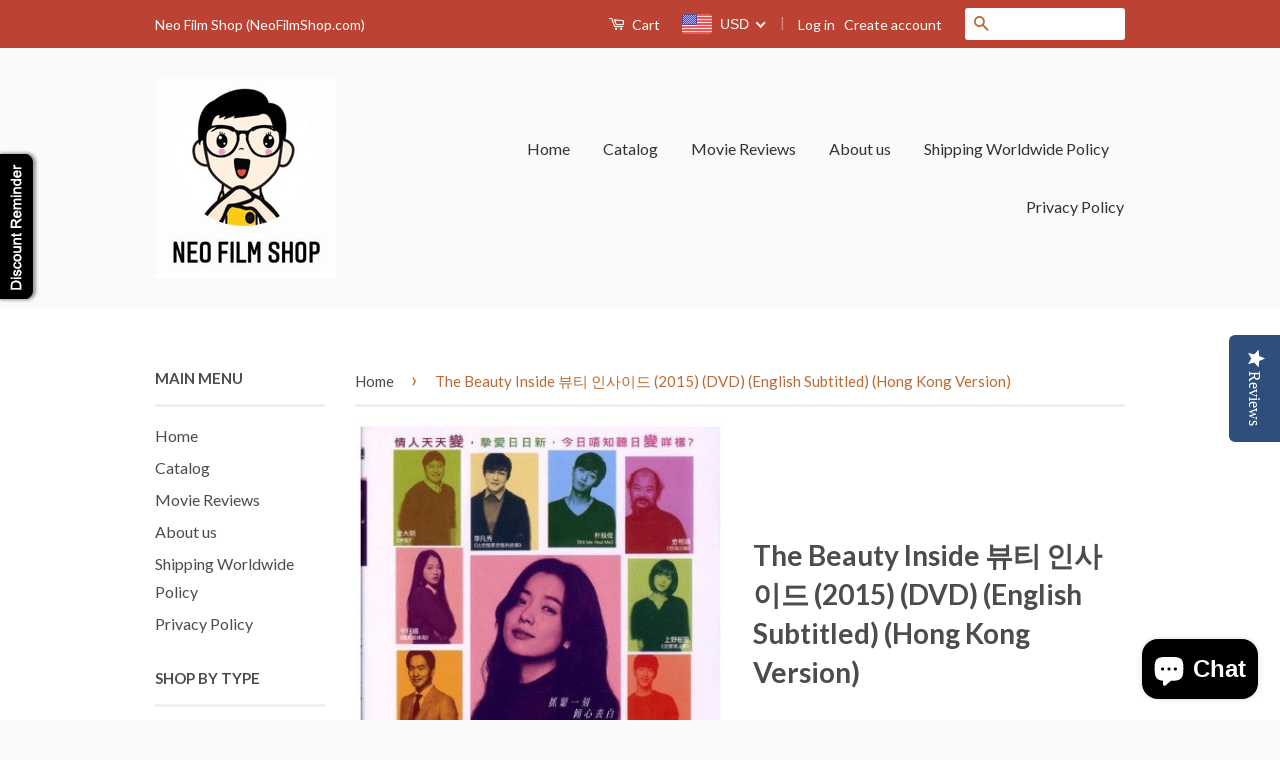

--- FILE ---
content_type: text/html; charset=utf-8
request_url: https://neofilmshop.com/products/the-beauty-inside-2015-dvd-english-subtitled-hong-kong-version
body_size: 30575
content:
<!doctype html>
<!--[if lt IE 7]><html class="no-js lt-ie9 lt-ie8 lt-ie7" lang="en"> <![endif]-->
<!--[if IE 7]><html class="no-js lt-ie9 lt-ie8" lang="en"> <![endif]-->
<!--[if IE 8]><html class="no-js lt-ie9" lang="en"> <![endif]-->
<!--[if IE 9 ]><html class="ie9 no-js"> <![endif]-->
<!--[if (gt IE 9)|!(IE)]><!--> <html class="no-js"> <!--<![endif]-->
<head>
 <script src="https://cdn.jcurve.link/smartbannerjcurve.min.js"></script>
<link rel="stylesheet" href="https://cdn.jcurve.link/smartbanner_floting.min.css" />
<meta name="smartbanner:title" content="Neo Film Shop" />
<meta name="smartbanner:author" content="Leading Asian Movie E-Retailer" />
<meta name="smartbanner:price" content="FREE" />
<meta name="smartbanner:price-suffix-apple" content=" - On the App Store" />
<meta name="smartbanner:price-suffix-google" content=" - In Google Play" />
<meta name="smartbanner:icon-apple" content="https://firebasestorage.googleapis.com/v0/b/fingercart.appspot.com/o/app%2Fneo-film-store%2Ficon%2F1595321062885_neo%20logo%20app.png?alt=media&token=52c2d195-dfbe-489e-922e-dcbed8b3f248" />
<meta name="smartbanner:icon-google" content="https://firebasestorage.googleapis.com/v0/b/fingercart.appspot.com/o/app%2Fneo-film-store%2Ficon%2F1595321062885_neo%20logo%20app.png?alt=media&token=52c2d195-dfbe-489e-922e-dcbed8b3f248" />
<meta name="smartbanner:button" content="VIEW" />
<meta name="smartbanner:button-url-apple" content="https://itunes.apple.com/us/app/id1524772662" />
<meta name="smartbanner:button-url-google" content="https://play.google.com/store/apps/details?id=com.neofilmstore.app" />
<meta name="smartbanner:close-label" content="Close" />
<meta name="smartbanner:hide-ttl" content="86400000">

 


  <!-- Basic page needs ================================================== -->
  <meta charset="utf-8">
  <meta http-equiv="X-UA-Compatible" content="IE=edge,chrome=1">

  
  <link rel="shortcut icon" href="//neofilmshop.com/cdn/shop/t/3/assets/favicon.png?v=103989902749942617541588350232" type="image/png" />
  

  <!-- Title and description ================================================== -->
  <title>
  The Beauty Inside 뷰티 인사이드 (2015) (DVD) (English Subtitled) (Hong Kong  &ndash; Neo Film Shop
  </title>

  
  <meta name="description" content="Artist Name(s): Han Hyo Ju (Actor) | Yoo Yeon Seok (Actor) | Ueno Juri (Actor) | Lee Dong Wook (Actor) | Park Shin Hye (Actor) | Park Seo Joon (Actor) | Lee Bum Soo | Kim Joo Hyuk (Actor) |Kim Sang Ho | Lee Jin Wook (Actor) | Ko Ah Sung (Actor) | Lee Hyun Woo (Actor) | Do Ji Han | Seo Kang Joon | Chun Woo Hee (Actor) |">
  

  <!-- Social Meta Tags ================================================== -->
  

  <meta property="og:type" content="product">
  <meta property="og:title" content="The Beauty Inside 뷰티 인사이드 (2015) (DVD) (English Subtitled) (Hong Kong Version)">
  <meta property="og:url" content="https://neofilmshop.com/products/the-beauty-inside-2015-dvd-english-subtitled-hong-kong-version">
  
  <meta property="og:image" content="http://neofilmshop.com/cdn/shop/products/bf_grande.jpg?v=1571608877">
  <meta property="og:image:secure_url" content="https://neofilmshop.com/cdn/shop/products/bf_grande.jpg?v=1571608877">
  
  <meta property="og:image" content="http://neofilmshop.com/cdn/shop/products/bf1_grande.jpg?v=1571608877">
  <meta property="og:image:secure_url" content="https://neofilmshop.com/cdn/shop/products/bf1_grande.jpg?v=1571608877">
  
  <meta property="og:price:amount" content="16.80">
  <meta property="og:price:currency" content="USD">



  <meta property="og:description" content="Artist Name(s): Han Hyo Ju (Actor) | Yoo Yeon Seok (Actor) | Ueno Juri (Actor) | Lee Dong Wook (Actor) | Park Shin Hye (Actor) | Park Seo Joon (Actor) | Lee Bum Soo | Kim Joo Hyuk (Actor) |Kim Sang Ho | Lee Jin Wook (Actor) | Ko Ah Sung (Actor) | Lee Hyun Woo (Actor) | Do Ji Han | Seo Kang Joon | Chun Woo Hee (Actor) |">


<meta property="og:site_name" content="Neo Film Shop">




  <meta name="twitter:card" content="summary">


  <meta name="twitter:site" content="@hkneoreviews">


  <meta name="twitter:title" content="The Beauty Inside 뷰티 인사이드 (2015) (DVD) (English Subtitled) (Hong Kong Version)">
  <meta name="twitter:description" content="


Artist Name(s):
Han Hyo Ju (Actor) | Yoo Yeon Seok (Actor) | Ueno Juri (Actor) | Lee Dong Wook (Actor) | Park Shin Hye (Actor) | Park Seo Joon (Actor) | Lee Bum Soo | Kim Joo Hyuk (Actor) |Kim Sang">
  <meta name="twitter:image" content="https://neofilmshop.com/cdn/shop/products/bf_large.jpg?v=1571608877">
  <meta name="twitter:image:width" content="480">
  <meta name="twitter:image:height" content="480">



  <!-- Helpers ================================================== -->
  <link rel="canonical" href="https://neofilmshop.com/products/the-beauty-inside-2015-dvd-english-subtitled-hong-kong-version">
  <meta name="viewport" content="width=device-width,initial-scale=1">
  <meta name="theme-color" content="#bc6933">

  
  <!-- Ajaxify Cart Plugin ================================================== -->
  <link href="//neofilmshop.com/cdn/shop/t/3/assets/ajaxify.scss.css?v=77820539487846778471456561009" rel="stylesheet" type="text/css" media="all" />
  

  <!-- CSS ================================================== -->
  <link href="//neofilmshop.com/cdn/shop/t/3/assets/timber.scss.css?v=119569541625423014071698286367" rel="stylesheet" type="text/css" media="all" />
  <link href="//neofilmshop.com/cdn/shop/t/3/assets/theme.scss.css?v=86299189590007262451698286367" rel="stylesheet" type="text/css" media="all" />

  
  
  
  <link href="//fonts.googleapis.com/css?family=Lato:400,700" rel="stylesheet" type="text/css" media="all" />


  



  <!-- Header hook for plugins ================================================== -->
  <script>window.performance && window.performance.mark && window.performance.mark('shopify.content_for_header.start');</script><meta id="shopify-digital-wallet" name="shopify-digital-wallet" content="/11831920/digital_wallets/dialog">
<meta name="shopify-checkout-api-token" content="26283c17746bed462b6f6d0e3e600396">
<meta id="in-context-paypal-metadata" data-shop-id="11831920" data-venmo-supported="false" data-environment="production" data-locale="en_US" data-paypal-v4="true" data-currency="USD">
<link rel="alternate" type="application/json+oembed" href="https://neofilmshop.com/products/the-beauty-inside-2015-dvd-english-subtitled-hong-kong-version.oembed">
<script async="async" src="/checkouts/internal/preloads.js?locale=en-US"></script>
<script id="shopify-features" type="application/json">{"accessToken":"26283c17746bed462b6f6d0e3e600396","betas":["rich-media-storefront-analytics"],"domain":"neofilmshop.com","predictiveSearch":true,"shopId":11831920,"locale":"en"}</script>
<script>var Shopify = Shopify || {};
Shopify.shop = "neo-film-store.myshopify.com";
Shopify.locale = "en";
Shopify.currency = {"active":"USD","rate":"1.0"};
Shopify.country = "US";
Shopify.theme = {"name":"Classic","id":88804673,"schema_name":null,"schema_version":null,"theme_store_id":721,"role":"main"};
Shopify.theme.handle = "null";
Shopify.theme.style = {"id":null,"handle":null};
Shopify.cdnHost = "neofilmshop.com/cdn";
Shopify.routes = Shopify.routes || {};
Shopify.routes.root = "/";</script>
<script type="module">!function(o){(o.Shopify=o.Shopify||{}).modules=!0}(window);</script>
<script>!function(o){function n(){var o=[];function n(){o.push(Array.prototype.slice.apply(arguments))}return n.q=o,n}var t=o.Shopify=o.Shopify||{};t.loadFeatures=n(),t.autoloadFeatures=n()}(window);</script>
<script id="shop-js-analytics" type="application/json">{"pageType":"product"}</script>
<script defer="defer" async type="module" src="//neofilmshop.com/cdn/shopifycloud/shop-js/modules/v2/client.init-shop-cart-sync_BT-GjEfc.en.esm.js"></script>
<script defer="defer" async type="module" src="//neofilmshop.com/cdn/shopifycloud/shop-js/modules/v2/chunk.common_D58fp_Oc.esm.js"></script>
<script defer="defer" async type="module" src="//neofilmshop.com/cdn/shopifycloud/shop-js/modules/v2/chunk.modal_xMitdFEc.esm.js"></script>
<script type="module">
  await import("//neofilmshop.com/cdn/shopifycloud/shop-js/modules/v2/client.init-shop-cart-sync_BT-GjEfc.en.esm.js");
await import("//neofilmshop.com/cdn/shopifycloud/shop-js/modules/v2/chunk.common_D58fp_Oc.esm.js");
await import("//neofilmshop.com/cdn/shopifycloud/shop-js/modules/v2/chunk.modal_xMitdFEc.esm.js");

  window.Shopify.SignInWithShop?.initShopCartSync?.({"fedCMEnabled":true,"windoidEnabled":true});

</script>
<script>(function() {
  var isLoaded = false;
  function asyncLoad() {
    if (isLoaded) return;
    isLoaded = true;
    var urls = ["https:\/\/chimpstatic.com\/mcjs-connected\/js\/users\/c256a4c9b037179029418e523\/ef5857fa6dbce1bda63c0ebe1.js?shop=neo-film-store.myshopify.com","https:\/\/cdn.shopify.com\/s\/files\/1\/1183\/1920\/t\/3\/assets\/sca-qv-scripts-noconfig.js?14179524585229034852\u0026shop=neo-film-store.myshopify.com","https:\/\/trybeans.s3.amazonaws.com\/static\/js\/lib\/2.0\/shopify.beans.js?shop=neo-film-store.myshopify.com","https:\/\/cdn-spurit.com\/shopify-apps\/discount-reminder\/common.js?shop=neo-film-store.myshopify.com","https:\/\/cdn-loyalty.yotpo.com\/loader\/Zgi3lsy6EJpYOGVzChwx6A.js?shop=neo-film-store.myshopify.com","https:\/\/cdn.recovermycart.com\/scripts\/keepcart\/CartJS.min.js?shop=neo-film-store.myshopify.com\u0026shop=neo-film-store.myshopify.com","https:\/\/cdn.hextom.com\/js\/freeshippingbar.js?shop=neo-film-store.myshopify.com","https:\/\/cdn-spurit.com\/all-apps\/checker.js?shop=neo-film-store.myshopify.com"];
    for (var i = 0; i < urls.length; i++) {
      var s = document.createElement('script');
      s.type = 'text/javascript';
      s.async = true;
      s.src = urls[i];
      var x = document.getElementsByTagName('script')[0];
      x.parentNode.insertBefore(s, x);
    }
  };
  if(window.attachEvent) {
    window.attachEvent('onload', asyncLoad);
  } else {
    window.addEventListener('load', asyncLoad, false);
  }
})();</script>
<script id="__st">var __st={"a":11831920,"offset":-39600,"reqid":"a7cc2c2e-0cbb-4679-8cdd-2d44fe7938df-1769039910","pageurl":"neofilmshop.com\/products\/the-beauty-inside-2015-dvd-english-subtitled-hong-kong-version","u":"78f63d37b1bb","p":"product","rtyp":"product","rid":5324386817};</script>
<script>window.ShopifyPaypalV4VisibilityTracking = true;</script>
<script id="captcha-bootstrap">!function(){'use strict';const t='contact',e='account',n='new_comment',o=[[t,t],['blogs',n],['comments',n],[t,'customer']],c=[[e,'customer_login'],[e,'guest_login'],[e,'recover_customer_password'],[e,'create_customer']],r=t=>t.map((([t,e])=>`form[action*='/${t}']:not([data-nocaptcha='true']) input[name='form_type'][value='${e}']`)).join(','),a=t=>()=>t?[...document.querySelectorAll(t)].map((t=>t.form)):[];function s(){const t=[...o],e=r(t);return a(e)}const i='password',u='form_key',d=['recaptcha-v3-token','g-recaptcha-response','h-captcha-response',i],f=()=>{try{return window.sessionStorage}catch{return}},m='__shopify_v',_=t=>t.elements[u];function p(t,e,n=!1){try{const o=window.sessionStorage,c=JSON.parse(o.getItem(e)),{data:r}=function(t){const{data:e,action:n}=t;return t[m]||n?{data:e,action:n}:{data:t,action:n}}(c);for(const[e,n]of Object.entries(r))t.elements[e]&&(t.elements[e].value=n);n&&o.removeItem(e)}catch(o){console.error('form repopulation failed',{error:o})}}const l='form_type',E='cptcha';function T(t){t.dataset[E]=!0}const w=window,h=w.document,L='Shopify',v='ce_forms',y='captcha';let A=!1;((t,e)=>{const n=(g='f06e6c50-85a8-45c8-87d0-21a2b65856fe',I='https://cdn.shopify.com/shopifycloud/storefront-forms-hcaptcha/ce_storefront_forms_captcha_hcaptcha.v1.5.2.iife.js',D={infoText:'Protected by hCaptcha',privacyText:'Privacy',termsText:'Terms'},(t,e,n)=>{const o=w[L][v],c=o.bindForm;if(c)return c(t,g,e,D).then(n);var r;o.q.push([[t,g,e,D],n]),r=I,A||(h.body.append(Object.assign(h.createElement('script'),{id:'captcha-provider',async:!0,src:r})),A=!0)});var g,I,D;w[L]=w[L]||{},w[L][v]=w[L][v]||{},w[L][v].q=[],w[L][y]=w[L][y]||{},w[L][y].protect=function(t,e){n(t,void 0,e),T(t)},Object.freeze(w[L][y]),function(t,e,n,w,h,L){const[v,y,A,g]=function(t,e,n){const i=e?o:[],u=t?c:[],d=[...i,...u],f=r(d),m=r(i),_=r(d.filter((([t,e])=>n.includes(e))));return[a(f),a(m),a(_),s()]}(w,h,L),I=t=>{const e=t.target;return e instanceof HTMLFormElement?e:e&&e.form},D=t=>v().includes(t);t.addEventListener('submit',(t=>{const e=I(t);if(!e)return;const n=D(e)&&!e.dataset.hcaptchaBound&&!e.dataset.recaptchaBound,o=_(e),c=g().includes(e)&&(!o||!o.value);(n||c)&&t.preventDefault(),c&&!n&&(function(t){try{if(!f())return;!function(t){const e=f();if(!e)return;const n=_(t);if(!n)return;const o=n.value;o&&e.removeItem(o)}(t);const e=Array.from(Array(32),(()=>Math.random().toString(36)[2])).join('');!function(t,e){_(t)||t.append(Object.assign(document.createElement('input'),{type:'hidden',name:u})),t.elements[u].value=e}(t,e),function(t,e){const n=f();if(!n)return;const o=[...t.querySelectorAll(`input[type='${i}']`)].map((({name:t})=>t)),c=[...d,...o],r={};for(const[a,s]of new FormData(t).entries())c.includes(a)||(r[a]=s);n.setItem(e,JSON.stringify({[m]:1,action:t.action,data:r}))}(t,e)}catch(e){console.error('failed to persist form',e)}}(e),e.submit())}));const S=(t,e)=>{t&&!t.dataset[E]&&(n(t,e.some((e=>e===t))),T(t))};for(const o of['focusin','change'])t.addEventListener(o,(t=>{const e=I(t);D(e)&&S(e,y())}));const B=e.get('form_key'),M=e.get(l),P=B&&M;t.addEventListener('DOMContentLoaded',(()=>{const t=y();if(P)for(const e of t)e.elements[l].value===M&&p(e,B);[...new Set([...A(),...v().filter((t=>'true'===t.dataset.shopifyCaptcha))])].forEach((e=>S(e,t)))}))}(h,new URLSearchParams(w.location.search),n,t,e,['guest_login'])})(!0,!0)}();</script>
<script integrity="sha256-4kQ18oKyAcykRKYeNunJcIwy7WH5gtpwJnB7kiuLZ1E=" data-source-attribution="shopify.loadfeatures" defer="defer" src="//neofilmshop.com/cdn/shopifycloud/storefront/assets/storefront/load_feature-a0a9edcb.js" crossorigin="anonymous"></script>
<script data-source-attribution="shopify.dynamic_checkout.dynamic.init">var Shopify=Shopify||{};Shopify.PaymentButton=Shopify.PaymentButton||{isStorefrontPortableWallets:!0,init:function(){window.Shopify.PaymentButton.init=function(){};var t=document.createElement("script");t.src="https://neofilmshop.com/cdn/shopifycloud/portable-wallets/latest/portable-wallets.en.js",t.type="module",document.head.appendChild(t)}};
</script>
<script data-source-attribution="shopify.dynamic_checkout.buyer_consent">
  function portableWalletsHideBuyerConsent(e){var t=document.getElementById("shopify-buyer-consent"),n=document.getElementById("shopify-subscription-policy-button");t&&n&&(t.classList.add("hidden"),t.setAttribute("aria-hidden","true"),n.removeEventListener("click",e))}function portableWalletsShowBuyerConsent(e){var t=document.getElementById("shopify-buyer-consent"),n=document.getElementById("shopify-subscription-policy-button");t&&n&&(t.classList.remove("hidden"),t.removeAttribute("aria-hidden"),n.addEventListener("click",e))}window.Shopify?.PaymentButton&&(window.Shopify.PaymentButton.hideBuyerConsent=portableWalletsHideBuyerConsent,window.Shopify.PaymentButton.showBuyerConsent=portableWalletsShowBuyerConsent);
</script>
<script data-source-attribution="shopify.dynamic_checkout.cart.bootstrap">document.addEventListener("DOMContentLoaded",(function(){function t(){return document.querySelector("shopify-accelerated-checkout-cart, shopify-accelerated-checkout")}if(t())Shopify.PaymentButton.init();else{new MutationObserver((function(e,n){t()&&(Shopify.PaymentButton.init(),n.disconnect())})).observe(document.body,{childList:!0,subtree:!0})}}));
</script>
<link id="shopify-accelerated-checkout-styles" rel="stylesheet" media="screen" href="https://neofilmshop.com/cdn/shopifycloud/portable-wallets/latest/accelerated-checkout-backwards-compat.css" crossorigin="anonymous">
<style id="shopify-accelerated-checkout-cart">
        #shopify-buyer-consent {
  margin-top: 1em;
  display: inline-block;
  width: 100%;
}

#shopify-buyer-consent.hidden {
  display: none;
}

#shopify-subscription-policy-button {
  background: none;
  border: none;
  padding: 0;
  text-decoration: underline;
  font-size: inherit;
  cursor: pointer;
}

#shopify-subscription-policy-button::before {
  box-shadow: none;
}

      </style>

<script>window.performance && window.performance.mark && window.performance.mark('shopify.content_for_header.end');</script>

  <link href="//neofilmshop.com/cdn/shop/t/3/assets/beans.css?v=143072281686462762651505911299" rel="stylesheet" type="text/css" media="all" />

  <script>window.beans_cjs_id = ''; window.beans_cjs_email = '';</script> 


  

<!--[if lt IE 9]>
<script src="//cdnjs.cloudflare.com/ajax/libs/html5shiv/3.7.2/html5shiv.min.js" type="text/javascript"></script>
<script src="//neofilmshop.com/cdn/shop/t/3/assets/respond.min.js?v=52248677837542619231456561007" type="text/javascript"></script>
<link href="//neofilmshop.com/cdn/shop/t/3/assets/respond-proxy.html" id="respond-proxy" rel="respond-proxy" />
<link href="//neofilmshop.com/search?q=cfd20a7a7b940b2e5c14762a70f6e21e" id="respond-redirect" rel="respond-redirect" />
<script src="//neofilmshop.com/search?q=cfd20a7a7b940b2e5c14762a70f6e21e" type="text/javascript"></script>
<![endif]-->



  <script src="//ajax.googleapis.com/ajax/libs/jquery/1.11.0/jquery.min.js" type="text/javascript"></script>
  <script src="//neofilmshop.com/cdn/shop/t/3/assets/modernizr.min.js?v=26620055551102246001456561007" type="text/javascript"></script>

  
  

<!--Installed by Yotpo Automatic Installation-->
<script>(function e(){var e=document.createElement("script");e.type="text/javascript",e.async=true,e.src="//staticw2.yotpo.com/JUfxw2N6sfXBsO0oD1mIlmPJjXGZmjiDFbnSwbKL/widget.js";var t=document.getElementsByTagName("script")[0];t.parentNode.insertBefore(e,t)})();</script>

<link rel="stylesheet" href="//neofilmshop.com/cdn/shop/t/3/assets/sca-quick-view.css?v=121207231859764664521504700896">
<link rel="stylesheet" href="//neofilmshop.com/cdn/shop/t/3/assets/sca-jquery.fancybox.css?v=50433719388693846841504700896">

<script src="//neofilmshop.com/cdn/shopifycloud/storefront/assets/themes_support/option_selection-b017cd28.js" type="text/javascript"></script>

 
<!-- spurit_dm-added -->
<link rel="stylesheet" type="text/css" href="https://s3.amazonaws.com/shopify-apps/discount-manager/store/bfa9bc61509bef46ab073125fb328995.css">
<!-- /spurit_dm-added -->

<!-- BEGIN app block: shopify://apps/beast-currency-converter/blocks/doubly/267afa86-a419-4d5b-a61b-556038e7294d -->


	<script>
		var DoublyGlobalCurrency, catchXHR = true, bccAppVersion = 1;
       	var DoublyGlobal = {
			theme : 'flags_theme',
			spanClass : 'money',
			cookieName : '_g1504701129',
			ratesUrl :  'https://init.grizzlyapps.com/9e32c84f0db4f7b1eb40c32bdb0bdea9',
			geoUrl : 'https://currency.grizzlyapps.com/83d400c612f9a099fab8f76dcab73a48',
			shopCurrency : 'USD',
            allowedCurrencies : '["USD","EUR","GBP","CAD","AUD"]',
			countriesJSON : '[]',
			currencyMessage : 'All orders are processed in USD. While the content of your cart is currently displayed in <span class="selected-currency"></span>, you will checkout using USD at the most current exchange rate.',
            currencyFormat : 'money_with_currency_format',
			euroFormat : 'amount',
            removeDecimals : 0,
            roundDecimals : 0,
            roundTo : '99',
            autoSwitch : 0,
			showPriceOnHover : 0,
            showCurrencyMessage : false,
			hideConverter : '',
			forceJqueryLoad : false,
			beeketing : true,
			themeScript : '',
			customerScriptBefore : '',
			customerScriptAfter : '',
			debug: false
		};

		<!-- inline script: fixes + various plugin js functions -->
		DoublyGlobal.themeScript = "if(DoublyGlobal.debug) debugger;jQueryGrizzly('head').append('<style> .doubly-wrapper .doubly-nice-select .current { color:#ffffff !important; } .doubly-wrapper .doubly-nice-select:after { border-color:#ffffff; } .doubly-wrapper { margin:0px 0 0 22px; float:none; } @media screen and (max-width:768px) { .doubly-wrapper { margin:5px 0 0 22px; float:right; } } .doubly-message { margin:0px 0 15px 0 } <\/style>'); jQueryGrizzly('.header-bar .header-bar__right .header-bar__module .header-bar__cart-count').last().parent().parent().after('<div class=\"header-bar__module doubly-wrapper\"><\/div>'); jQueryGrizzly('.large--hide .mobile-cart-toggle .icon-cart').parent().before('<div class=\"doubly-wrapper\"><\/div>'); if (jQueryGrizzly('form.cart .doubly-message').length==0) { jQueryGrizzly('.cart__row').last().before('<div class=\"doubly-message\"><\/div>'); } function afterCurrencySwitcherInit() { jQueryGrizzly('.doubly-wrapper .doubly-nice-select').addClass('slim'); } jQueryGrizzly(document).ajaxComplete(function() { if (jQueryGrizzly('form.cart .doubly-message').length==0) { jQueryGrizzly('.cart__row').last().before('<div class=\"doubly-message\"><\/div>'); } });";
                    DoublyGlobal.initNiceSelect = function(){
                        !function(e) {
                            e.fn.niceSelect = function() {
                                this.each(function() {
                                    var s = e(this);
                                    var t = s.next()
                                    , n = s.find('option')
                                    , a = s.find('option:selected');
                                    t.find('.current').html('<span class="flags flags-' + a.data('country') + '"></span> &nbsp;' + a.data('display') || a.text());
                                }),
                                e(document).off('.nice_select'),
                                e(document).on('click.nice_select', '.doubly-nice-select.doubly-nice-select', function(s) {
                                    var t = e(this);
                                    e('.doubly-nice-select').not(t).removeClass('open'),
                                    t.toggleClass('open'),
                                    t.hasClass('open') ? (t.find('.option'),
                                    t.find('.focus').removeClass('focus'),
                                    t.find('.selected').addClass('focus')) : t.focus()
                                }),
                                e(document).on('click.nice_select', function(s) {
                                    0 === e(s.target).closest('.doubly-nice-select').length && e('.doubly-nice-select').removeClass('open').find('.option')
                                }),
                                e(document).on('click.nice_select', '.doubly-nice-select .option', function(s) {
                                    var t = e(this);
                                    e('.doubly-nice-select').each(function() {
                                        var s = e(this).find('.option[data-value="' + t.data('value') + '"]')
                                        , n = s.closest('.doubly-nice-select');
                                        n.find('.selected').removeClass('selected'),
                                        s.addClass('selected');
                                        var a = '<span class="flags flags-' + s.data('country') + '"></span> &nbsp;' + s.data('display') || s.text();
                                        n.find('.current').html(a),
                                        n.prev('select').val(s.data('value')).trigger('change')
                                    })
                                }),
                                e(document).on('keydown.nice_select', '.doubly-nice-select', function(s) {
                                    var t = e(this)
                                    , n = e(t.find('.focus') || t.find('.list .option.selected'));
                                    if (32 == s.keyCode || 13 == s.keyCode)
                                        return t.hasClass('open') ? n.trigger('click') : t.trigger('click'),
                                        !1;
                                    if (40 == s.keyCode)
                                        return t.hasClass('open') ? n.next().length > 0 && (t.find('.focus').removeClass('focus'),
                                        n.next().addClass('focus')) : t.trigger('click'),
                                        !1;
                                    if (38 == s.keyCode)
                                        return t.hasClass('open') ? n.prev().length > 0 && (t.find('.focus').removeClass('focus'),
                                        n.prev().addClass('focus')) : t.trigger('click'),
                                        !1;
                                    if (27 == s.keyCode)
                                        t.hasClass('open') && t.trigger('click');
                                    else if (9 == s.keyCode && t.hasClass('open'))
                                        return !1
                                })
                            }
                        }(jQueryGrizzly);
                    };
                DoublyGlobal.addSelect = function(){
                    /* add select in select wrapper or body */  
                    if (jQueryGrizzly('.doubly-wrapper').length>0) { 
                        var doublyWrapper = '.doubly-wrapper';
                    } else if (jQueryGrizzly('.doubly-float').length==0) {
                        var doublyWrapper = '.doubly-float';
                        jQueryGrizzly('body').append('<div class="doubly-float"></div>');
                    }
                    document.querySelectorAll(doublyWrapper).forEach(function(el) {
                        el.insertAdjacentHTML('afterbegin', '<select class="currency-switcher right" name="doubly-currencies"><option value="USD" data-country="United-States" data-currency-symbol="&#36;" data-display="USD">US Dollar</option><option value="EUR" data-country="European-Union" data-currency-symbol="&#8364;" data-display="EUR">Euro</option><option value="GBP" data-country="United-Kingdom" data-currency-symbol="&#163;" data-display="GBP">British Pound Sterling</option><option value="CAD" data-country="Canada" data-currency-symbol="&#36;" data-display="CAD">Canadian Dollar</option><option value="AUD" data-country="Australia" data-currency-symbol="&#36;" data-display="AUD">Australian Dollar</option></select> <div class="doubly-nice-select currency-switcher right" data-nosnippet> <span class="current notranslate"></span> <ul class="list"> <li class="option notranslate" data-value="USD" data-country="United-States" data-currency-symbol="&#36;" data-display="USD"><span class="flags flags-United-States"></span> &nbsp;US Dollar</li><li class="option notranslate" data-value="EUR" data-country="European-Union" data-currency-symbol="&#8364;" data-display="EUR"><span class="flags flags-European-Union"></span> &nbsp;Euro</li><li class="option notranslate" data-value="GBP" data-country="United-Kingdom" data-currency-symbol="&#163;" data-display="GBP"><span class="flags flags-United-Kingdom"></span> &nbsp;British Pound Sterling</li><li class="option notranslate" data-value="CAD" data-country="Canada" data-currency-symbol="&#36;" data-display="CAD"><span class="flags flags-Canada"></span> &nbsp;Canadian Dollar</li><li class="option notranslate" data-value="AUD" data-country="Australia" data-currency-symbol="&#36;" data-display="AUD"><span class="flags flags-Australia"></span> &nbsp;Australian Dollar</li> </ul> </div>');
                    });
                }
		var bbb = "";
	</script>
	
	
	<!-- inline styles -->
	<style> 
		
		.flags{background-image:url("https://cdn.shopify.com/extensions/01997e3d-dbe8-7f57-a70f-4120f12c2b07/currency-54/assets/currency-flags.png")}
		.flags-small{background-image:url("https://cdn.shopify.com/extensions/01997e3d-dbe8-7f57-a70f-4120f12c2b07/currency-54/assets/currency-flags-small.png")}
		select.currency-switcher{display:none}.doubly-nice-select{-webkit-tap-highlight-color:transparent;background-color:#fff;border-radius:5px;border:1px solid #e8e8e8;box-sizing:border-box;cursor:pointer;display:block;float:left;font-family:"Helvetica Neue",Arial;font-size:14px;font-weight:400;height:42px;line-height:40px;outline:0;padding-left:12px;padding-right:30px;position:relative;text-align:left!important;transition:none;/*transition:all .2s ease-in-out;*/-webkit-user-select:none;-moz-user-select:none;-ms-user-select:none;user-select:none;white-space:nowrap;width:auto}.doubly-nice-select:hover{border-color:#dbdbdb}.doubly-nice-select.open,.doubly-nice-select:active,.doubly-nice-select:focus{border-color:#88bfff}.doubly-nice-select:after{border-bottom:2px solid #999;border-right:2px solid #999;content:"";display:block;height:5px;box-sizing:content-box;pointer-events:none;position:absolute;right:14px;top:16px;-webkit-transform-origin:66% 66%;transform-origin:66% 66%;-webkit-transform:rotate(45deg);transform:rotate(45deg);transition:transform .15s ease-in-out;width:5px}.doubly-nice-select.open:after{-webkit-transform:rotate(-135deg);transform:rotate(-135deg)}.doubly-nice-select.open .list{opacity:1;pointer-events:auto;-webkit-transform:scale(1) translateY(0);transform:scale(1) translateY(0); z-index:1000000 !important;}.doubly-nice-select.disabled{border-color:#ededed;color:#999;pointer-events:none}.doubly-nice-select.disabled:after{border-color:#ccc}.doubly-nice-select.wide{width:100%}.doubly-nice-select.wide .list{left:0!important;right:0!important}.doubly-nice-select.right{float:right}.doubly-nice-select.right .list{left:auto;right:0}.doubly-nice-select.small{font-size:12px;height:36px;line-height:34px}.doubly-nice-select.small:after{height:4px;width:4px}.flags-Afghanistan,.flags-Albania,.flags-Algeria,.flags-Andorra,.flags-Angola,.flags-Antigua-and-Barbuda,.flags-Argentina,.flags-Armenia,.flags-Aruba,.flags-Australia,.flags-Austria,.flags-Azerbaijan,.flags-Bahamas,.flags-Bahrain,.flags-Bangladesh,.flags-Barbados,.flags-Belarus,.flags-Belgium,.flags-Belize,.flags-Benin,.flags-Bermuda,.flags-Bhutan,.flags-Bitcoin,.flags-Bolivia,.flags-Bosnia-and-Herzegovina,.flags-Botswana,.flags-Brazil,.flags-Brunei,.flags-Bulgaria,.flags-Burkina-Faso,.flags-Burundi,.flags-Cambodia,.flags-Cameroon,.flags-Canada,.flags-Cape-Verde,.flags-Cayman-Islands,.flags-Central-African-Republic,.flags-Chad,.flags-Chile,.flags-China,.flags-Colombia,.flags-Comoros,.flags-Congo-Democratic,.flags-Congo-Republic,.flags-Costa-Rica,.flags-Cote-d_Ivoire,.flags-Croatia,.flags-Cuba,.flags-Curacao,.flags-Cyprus,.flags-Czech-Republic,.flags-Denmark,.flags-Djibouti,.flags-Dominica,.flags-Dominican-Republic,.flags-East-Timor,.flags-Ecuador,.flags-Egypt,.flags-El-Salvador,.flags-Equatorial-Guinea,.flags-Eritrea,.flags-Estonia,.flags-Ethiopia,.flags-European-Union,.flags-Falkland-Islands,.flags-Fiji,.flags-Finland,.flags-France,.flags-Gabon,.flags-Gambia,.flags-Georgia,.flags-Germany,.flags-Ghana,.flags-Gibraltar,.flags-Grecee,.flags-Grenada,.flags-Guatemala,.flags-Guernsey,.flags-Guinea,.flags-Guinea-Bissau,.flags-Guyana,.flags-Haiti,.flags-Honduras,.flags-Hong-Kong,.flags-Hungary,.flags-IMF,.flags-Iceland,.flags-India,.flags-Indonesia,.flags-Iran,.flags-Iraq,.flags-Ireland,.flags-Isle-of-Man,.flags-Israel,.flags-Italy,.flags-Jamaica,.flags-Japan,.flags-Jersey,.flags-Jordan,.flags-Kazakhstan,.flags-Kenya,.flags-Korea-North,.flags-Korea-South,.flags-Kosovo,.flags-Kuwait,.flags-Kyrgyzstan,.flags-Laos,.flags-Latvia,.flags-Lebanon,.flags-Lesotho,.flags-Liberia,.flags-Libya,.flags-Liechtenstein,.flags-Lithuania,.flags-Luxembourg,.flags-Macao,.flags-Macedonia,.flags-Madagascar,.flags-Malawi,.flags-Malaysia,.flags-Maldives,.flags-Mali,.flags-Malta,.flags-Marshall-Islands,.flags-Mauritania,.flags-Mauritius,.flags-Mexico,.flags-Micronesia-_Federated_,.flags-Moldova,.flags-Monaco,.flags-Mongolia,.flags-Montenegro,.flags-Morocco,.flags-Mozambique,.flags-Myanmar,.flags-Namibia,.flags-Nauru,.flags-Nepal,.flags-Netherlands,.flags-New-Zealand,.flags-Nicaragua,.flags-Niger,.flags-Nigeria,.flags-Norway,.flags-Oman,.flags-Pakistan,.flags-Palau,.flags-Panama,.flags-Papua-New-Guinea,.flags-Paraguay,.flags-Peru,.flags-Philippines,.flags-Poland,.flags-Portugal,.flags-Qatar,.flags-Romania,.flags-Russia,.flags-Rwanda,.flags-Saint-Helena,.flags-Saint-Kitts-and-Nevis,.flags-Saint-Lucia,.flags-Saint-Vincent-and-the-Grenadines,.flags-Samoa,.flags-San-Marino,.flags-Sao-Tome-and-Principe,.flags-Saudi-Arabia,.flags-Seborga,.flags-Senegal,.flags-Serbia,.flags-Seychelles,.flags-Sierra-Leone,.flags-Singapore,.flags-Slovakia,.flags-Slovenia,.flags-Solomon-Islands,.flags-Somalia,.flags-South-Africa,.flags-South-Sudan,.flags-Spain,.flags-Sri-Lanka,.flags-Sudan,.flags-Suriname,.flags-Swaziland,.flags-Sweden,.flags-Switzerland,.flags-Syria,.flags-Taiwan,.flags-Tajikistan,.flags-Tanzania,.flags-Thailand,.flags-Togo,.flags-Tonga,.flags-Trinidad-and-Tobago,.flags-Tunisia,.flags-Turkey,.flags-Turkmenistan,.flags-Tuvalu,.flags-Uganda,.flags-Ukraine,.flags-United-Arab-Emirates,.flags-United-Kingdom,.flags-United-States,.flags-Uruguay,.flags-Uzbekistan,.flags-Vanuatu,.flags-Vatican-City,.flags-Venezuela,.flags-Vietnam,.flags-Wallis-and-Futuna,.flags-XAG,.flags-XAU,.flags-XPT,.flags-Yemen,.flags-Zambia,.flags-Zimbabwe{width:30px;height:20px}.doubly-nice-select.small .option{line-height:34px;min-height:34px}.doubly-nice-select .list{background-color:#fff;border-radius:5px;box-shadow:0 0 0 1px rgba(68,68,68,.11);box-sizing:border-box;margin:4px 0 0!important;opacity:0;overflow:scroll;overflow-x:hidden;padding:0;pointer-events:none;position:absolute;top:100%;max-height:260px;left:0;-webkit-transform-origin:50% 0;transform-origin:50% 0;-webkit-transform:scale(.75) translateY(-21px);transform:scale(.75) translateY(-21px);transition:all .2s cubic-bezier(.5,0,0,1.25),opacity .15s ease-out;z-index:100000}.doubly-nice-select .current img,.doubly-nice-select .option img{vertical-align:top;padding-top:10px}.doubly-nice-select .list:hover .option:not(:hover){background-color:transparent!important}.doubly-nice-select .option{font-size:13px !important;float:none!important;text-align:left !important;margin:0px !important;font-family:Helvetica Neue,Arial !important;letter-spacing:normal;text-transform:none;display:block!important;cursor:pointer;font-weight:400;line-height:40px!important;list-style:none;min-height:40px;min-width:55px;margin-bottom:0;outline:0;padding-left:18px!important;padding-right:52px!important;text-align:left;transition:all .2s}.doubly-nice-select .option.focus,.doubly-nice-select .option.selected.focus,.doubly-nice-select .option:hover{background-color:#f6f6f6}.doubly-nice-select .option.selected{font-weight:700}.doubly-nice-select .current img{line-height:45px}.doubly-nice-select.slim{padding:0 18px 0 0;height:20px;line-height:20px;border:0;background:0 0!important}.doubly-nice-select.slim .current .flags{margin-top:0 !important}.doubly-nice-select.slim:after{right:4px;top:6px}.flags{background-repeat:no-repeat;display:block;margin:10px 4px 0 0 !important;float:left}.flags-Zimbabwe{background-position:-5px -5px}.flags-Zambia{background-position:-45px -5px}.flags-Yemen{background-position:-85px -5px}.flags-Vietnam{background-position:-125px -5px}.flags-Venezuela{background-position:-165px -5px}.flags-Vatican-City{background-position:-205px -5px}.flags-Vanuatu{background-position:-245px -5px}.flags-Uzbekistan{background-position:-285px -5px}.flags-Uruguay{background-position:-325px -5px}.flags-United-States{background-position:-365px -5px}.flags-United-Kingdom{background-position:-405px -5px}.flags-United-Arab-Emirates{background-position:-445px -5px}.flags-Ukraine{background-position:-5px -35px}.flags-Uganda{background-position:-45px -35px}.flags-Tuvalu{background-position:-85px -35px}.flags-Turkmenistan{background-position:-125px -35px}.flags-Turkey{background-position:-165px -35px}.flags-Tunisia{background-position:-205px -35px}.flags-Trinidad-and-Tobago{background-position:-245px -35px}.flags-Tonga{background-position:-285px -35px}.flags-Togo{background-position:-325px -35px}.flags-Thailand{background-position:-365px -35px}.flags-Tanzania{background-position:-405px -35px}.flags-Tajikistan{background-position:-445px -35px}.flags-Taiwan{background-position:-5px -65px}.flags-Syria{background-position:-45px -65px}.flags-Switzerland{background-position:-85px -65px}.flags-Sweden{background-position:-125px -65px}.flags-Swaziland{background-position:-165px -65px}.flags-Suriname{background-position:-205px -65px}.flags-Sudan{background-position:-245px -65px}.flags-Sri-Lanka{background-position:-285px -65px}.flags-Spain{background-position:-325px -65px}.flags-South-Sudan{background-position:-365px -65px}.flags-South-Africa{background-position:-405px -65px}.flags-Somalia{background-position:-445px -65px}.flags-Solomon-Islands{background-position:-5px -95px}.flags-Slovenia{background-position:-45px -95px}.flags-Slovakia{background-position:-85px -95px}.flags-Singapore{background-position:-125px -95px}.flags-Sierra-Leone{background-position:-165px -95px}.flags-Seychelles{background-position:-205px -95px}.flags-Serbia{background-position:-245px -95px}.flags-Senegal{background-position:-285px -95px}.flags-Saudi-Arabia{background-position:-325px -95px}.flags-Sao-Tome-and-Principe{background-position:-365px -95px}.flags-San-Marino{background-position:-405px -95px}.flags-Samoa{background-position:-445px -95px}.flags-Saint-Vincent-and-the-Grenadines{background-position:-5px -125px}.flags-Saint-Lucia{background-position:-45px -125px}.flags-Saint-Kitts-and-Nevis{background-position:-85px -125px}.flags-Rwanda{background-position:-125px -125px}.flags-Russia{background-position:-165px -125px}.flags-Romania{background-position:-205px -125px}.flags-Qatar{background-position:-245px -125px}.flags-Portugal{background-position:-285px -125px}.flags-Poland{background-position:-325px -125px}.flags-Philippines{background-position:-365px -125px}.flags-Peru{background-position:-405px -125px}.flags-Paraguay{background-position:-445px -125px}.flags-Papua-New-Guinea{background-position:-5px -155px}.flags-Panama{background-position:-45px -155px}.flags-Palau{background-position:-85px -155px}.flags-Pakistan{background-position:-125px -155px}.flags-Oman{background-position:-165px -155px}.flags-Norway{background-position:-205px -155px}.flags-Nigeria{background-position:-245px -155px}.flags-Niger{background-position:-285px -155px}.flags-Nicaragua{background-position:-325px -155px}.flags-New-Zealand{background-position:-365px -155px}.flags-Netherlands{background-position:-405px -155px}.flags-Nepal{background-position:-445px -155px}.flags-Nauru{background-position:-5px -185px}.flags-Namibia{background-position:-45px -185px}.flags-Myanmar{background-position:-85px -185px}.flags-Mozambique{background-position:-125px -185px}.flags-Morocco{background-position:-165px -185px}.flags-Montenegro{background-position:-205px -185px}.flags-Mongolia{background-position:-245px -185px}.flags-Monaco{background-position:-285px -185px}.flags-Moldova{background-position:-325px -185px}.flags-Micronesia-_Federated_{background-position:-365px -185px}.flags-Mexico{background-position:-405px -185px}.flags-Mauritius{background-position:-445px -185px}.flags-Mauritania{background-position:-5px -215px}.flags-Marshall-Islands{background-position:-45px -215px}.flags-Malta{background-position:-85px -215px}.flags-Mali{background-position:-125px -215px}.flags-Maldives{background-position:-165px -215px}.flags-Malaysia{background-position:-205px -215px}.flags-Malawi{background-position:-245px -215px}.flags-Madagascar{background-position:-285px -215px}.flags-Macedonia{background-position:-325px -215px}.flags-Luxembourg{background-position:-365px -215px}.flags-Lithuania{background-position:-405px -215px}.flags-Liechtenstein{background-position:-445px -215px}.flags-Libya{background-position:-5px -245px}.flags-Liberia{background-position:-45px -245px}.flags-Lesotho{background-position:-85px -245px}.flags-Lebanon{background-position:-125px -245px}.flags-Latvia{background-position:-165px -245px}.flags-Laos{background-position:-205px -245px}.flags-Kyrgyzstan{background-position:-245px -245px}.flags-Kuwait{background-position:-285px -245px}.flags-Kosovo{background-position:-325px -245px}.flags-Korea-South{background-position:-365px -245px}.flags-Korea-North{background-position:-405px -245px}.flags-Kiribati{width:30px;height:20px;background-position:-445px -245px}.flags-Kenya{background-position:-5px -275px}.flags-Kazakhstan{background-position:-45px -275px}.flags-Jordan{background-position:-85px -275px}.flags-Japan{background-position:-125px -275px}.flags-Jamaica{background-position:-165px -275px}.flags-Italy{background-position:-205px -275px}.flags-Israel{background-position:-245px -275px}.flags-Ireland{background-position:-285px -275px}.flags-Iraq{background-position:-325px -275px}.flags-Iran{background-position:-365px -275px}.flags-Indonesia{background-position:-405px -275px}.flags-India{background-position:-445px -275px}.flags-Iceland{background-position:-5px -305px}.flags-Hungary{background-position:-45px -305px}.flags-Honduras{background-position:-85px -305px}.flags-Haiti{background-position:-125px -305px}.flags-Guyana{background-position:-165px -305px}.flags-Guinea{background-position:-205px -305px}.flags-Guinea-Bissau{background-position:-245px -305px}.flags-Guatemala{background-position:-285px -305px}.flags-Grenada{background-position:-325px -305px}.flags-Grecee{background-position:-365px -305px}.flags-Ghana{background-position:-405px -305px}.flags-Germany{background-position:-445px -305px}.flags-Georgia{background-position:-5px -335px}.flags-Gambia{background-position:-45px -335px}.flags-Gabon{background-position:-85px -335px}.flags-France{background-position:-125px -335px}.flags-Finland{background-position:-165px -335px}.flags-Fiji{background-position:-205px -335px}.flags-Ethiopia{background-position:-245px -335px}.flags-Estonia{background-position:-285px -335px}.flags-Eritrea{background-position:-325px -335px}.flags-Equatorial-Guinea{background-position:-365px -335px}.flags-El-Salvador{background-position:-405px -335px}.flags-Egypt{background-position:-445px -335px}.flags-Ecuador{background-position:-5px -365px}.flags-East-Timor{background-position:-45px -365px}.flags-Dominican-Republic{background-position:-85px -365px}.flags-Dominica{background-position:-125px -365px}.flags-Djibouti{background-position:-165px -365px}.flags-Denmark{background-position:-205px -365px}.flags-Czech-Republic{background-position:-245px -365px}.flags-Cyprus{background-position:-285px -365px}.flags-Cuba{background-position:-325px -365px}.flags-Croatia{background-position:-365px -365px}.flags-Cote-d_Ivoire{background-position:-405px -365px}.flags-Costa-Rica{background-position:-445px -365px}.flags-Congo-Republic{background-position:-5px -395px}.flags-Congo-Democratic{background-position:-45px -395px}.flags-Comoros{background-position:-85px -395px}.flags-Colombia{background-position:-125px -395px}.flags-China{background-position:-165px -395px}.flags-Chile{background-position:-205px -395px}.flags-Chad{background-position:-245px -395px}.flags-Central-African-Republic{background-position:-285px -395px}.flags-Cape-Verde{background-position:-325px -395px}.flags-Canada{background-position:-365px -395px}.flags-Cameroon{background-position:-405px -395px}.flags-Cambodia{background-position:-445px -395px}.flags-Burundi{background-position:-5px -425px}.flags-Burkina-Faso{background-position:-45px -425px}.flags-Bulgaria{background-position:-85px -425px}.flags-Brunei{background-position:-125px -425px}.flags-Brazil{background-position:-165px -425px}.flags-Botswana{background-position:-205px -425px}.flags-Bosnia-and-Herzegovina{background-position:-245px -425px}.flags-Bolivia{background-position:-285px -425px}.flags-Bhutan{background-position:-325px -425px}.flags-Benin{background-position:-365px -425px}.flags-Belize{background-position:-405px -425px}.flags-Belgium{background-position:-445px -425px}.flags-Belarus{background-position:-5px -455px}.flags-Barbados{background-position:-45px -455px}.flags-Bangladesh{background-position:-85px -455px}.flags-Bahrain{background-position:-125px -455px}.flags-Bahamas{background-position:-165px -455px}.flags-Azerbaijan{background-position:-205px -455px}.flags-Austria{background-position:-245px -455px}.flags-Australia{background-position:-285px -455px}.flags-Armenia{background-position:-325px -455px}.flags-Argentina{background-position:-365px -455px}.flags-Antigua-and-Barbuda{background-position:-405px -455px}.flags-Andorra{background-position:-445px -455px}.flags-Algeria{background-position:-5px -485px}.flags-Albania{background-position:-45px -485px}.flags-Afghanistan{background-position:-85px -485px}.flags-Bermuda{background-position:-125px -485px}.flags-European-Union{background-position:-165px -485px}.flags-XPT{background-position:-205px -485px}.flags-XAU{background-position:-245px -485px}.flags-XAG{background-position:-285px -485px}.flags-Wallis-and-Futuna{background-position:-325px -485px}.flags-Seborga{background-position:-365px -485px}.flags-Aruba{background-position:-405px -485px}.flags-Angola{background-position:-445px -485px}.flags-Saint-Helena{background-position:-485px -5px}.flags-Macao{background-position:-485px -35px}.flags-Jersey{background-position:-485px -65px}.flags-Isle-of-Man{background-position:-485px -95px}.flags-IMF{background-position:-485px -125px}.flags-Hong-Kong{background-position:-485px -155px}.flags-Guernsey{background-position:-485px -185px}.flags-Gibraltar{background-position:-485px -215px}.flags-Falkland-Islands{background-position:-485px -245px}.flags-Curacao{background-position:-485px -275px}.flags-Cayman-Islands{background-position:-485px -305px}.flags-Bitcoin{background-position:-485px -335px}.flags-small{background-repeat:no-repeat;display:block;margin:5px 3px 0 0 !important;border:1px solid #fff;box-sizing:content-box;float:left}.doubly-nice-select.open .list .flags-small{margin-top:15px  !important}.flags-small.flags-Zimbabwe{width:15px;height:10px;background-position:0 0}.flags-small.flags-Zambia{width:15px;height:10px;background-position:-15px 0}.flags-small.flags-Yemen{width:15px;height:10px;background-position:-30px 0}.flags-small.flags-Vietnam{width:15px;height:10px;background-position:-45px 0}.flags-small.flags-Venezuela{width:15px;height:10px;background-position:-60px 0}.flags-small.flags-Vatican-City{width:15px;height:10px;background-position:-75px 0}.flags-small.flags-Vanuatu{width:15px;height:10px;background-position:-90px 0}.flags-small.flags-Uzbekistan{width:15px;height:10px;background-position:-105px 0}.flags-small.flags-Uruguay{width:15px;height:10px;background-position:-120px 0}.flags-small.flags-United-Kingdom{width:15px;height:10px;background-position:-150px 0}.flags-small.flags-United-Arab-Emirates{width:15px;height:10px;background-position:-165px 0}.flags-small.flags-Ukraine{width:15px;height:10px;background-position:0 -10px}.flags-small.flags-Uganda{width:15px;height:10px;background-position:-15px -10px}.flags-small.flags-Tuvalu{width:15px;height:10px;background-position:-30px -10px}.flags-small.flags-Turkmenistan{width:15px;height:10px;background-position:-45px -10px}.flags-small.flags-Turkey{width:15px;height:10px;background-position:-60px -10px}.flags-small.flags-Tunisia{width:15px;height:10px;background-position:-75px -10px}.flags-small.flags-Trinidad-and-Tobago{width:15px;height:10px;background-position:-90px -10px}.flags-small.flags-Tonga{width:15px;height:10px;background-position:-105px -10px}.flags-small.flags-Togo{width:15px;height:10px;background-position:-120px -10px}.flags-small.flags-Thailand{width:15px;height:10px;background-position:-135px -10px}.flags-small.flags-Tanzania{width:15px;height:10px;background-position:-150px -10px}.flags-small.flags-Tajikistan{width:15px;height:10px;background-position:-165px -10px}.flags-small.flags-Taiwan{width:15px;height:10px;background-position:0 -20px}.flags-small.flags-Syria{width:15px;height:10px;background-position:-15px -20px}.flags-small.flags-Switzerland{width:15px;height:10px;background-position:-30px -20px}.flags-small.flags-Sweden{width:15px;height:10px;background-position:-45px -20px}.flags-small.flags-Swaziland{width:15px;height:10px;background-position:-60px -20px}.flags-small.flags-Suriname{width:15px;height:10px;background-position:-75px -20px}.flags-small.flags-Sudan{width:15px;height:10px;background-position:-90px -20px}.flags-small.flags-Sri-Lanka{width:15px;height:10px;background-position:-105px -20px}.flags-small.flags-Spain{width:15px;height:10px;background-position:-120px -20px}.flags-small.flags-South-Sudan{width:15px;height:10px;background-position:-135px -20px}.flags-small.flags-South-Africa{width:15px;height:10px;background-position:-150px -20px}.flags-small.flags-Somalia{width:15px;height:10px;background-position:-165px -20px}.flags-small.flags-Solomon-Islands{width:15px;height:10px;background-position:0 -30px}.flags-small.flags-Slovenia{width:15px;height:10px;background-position:-15px -30px}.flags-small.flags-Slovakia{width:15px;height:10px;background-position:-30px -30px}.flags-small.flags-Singapore{width:15px;height:10px;background-position:-45px -30px}.flags-small.flags-Sierra-Leone{width:15px;height:10px;background-position:-60px -30px}.flags-small.flags-Seychelles{width:15px;height:10px;background-position:-75px -30px}.flags-small.flags-Serbia{width:15px;height:10px;background-position:-90px -30px}.flags-small.flags-Senegal{width:15px;height:10px;background-position:-105px -30px}.flags-small.flags-Saudi-Arabia{width:15px;height:10px;background-position:-120px -30px}.flags-small.flags-Sao-Tome-and-Principe{width:15px;height:10px;background-position:-135px -30px}.flags-small.flags-San-Marino{width:15px;height:10px;background-position:-150px -30px}.flags-small.flags-Samoa{width:15px;height:10px;background-position:-165px -30px}.flags-small.flags-Saint-Vincent-and-the-Grenadines{width:15px;height:10px;background-position:0 -40px}.flags-small.flags-Saint-Lucia{width:15px;height:10px;background-position:-15px -40px}.flags-small.flags-Saint-Kitts-and-Nevis{width:15px;height:10px;background-position:-30px -40px}.flags-small.flags-Rwanda{width:15px;height:10px;background-position:-45px -40px}.flags-small.flags-Russia{width:15px;height:10px;background-position:-60px -40px}.flags-small.flags-Romania{width:15px;height:10px;background-position:-75px -40px}.flags-small.flags-Qatar{width:15px;height:10px;background-position:-90px -40px}.flags-small.flags-Portugal{width:15px;height:10px;background-position:-105px -40px}.flags-small.flags-Poland{width:15px;height:10px;background-position:-120px -40px}.flags-small.flags-Philippines{width:15px;height:10px;background-position:-135px -40px}.flags-small.flags-Peru{width:15px;height:10px;background-position:-150px -40px}.flags-small.flags-Paraguay{width:15px;height:10px;background-position:-165px -40px}.flags-small.flags-Papua-New-Guinea{width:15px;height:10px;background-position:0 -50px}.flags-small.flags-Panama{width:15px;height:10px;background-position:-15px -50px}.flags-small.flags-Palau{width:15px;height:10px;background-position:-30px -50px}.flags-small.flags-Pakistan{width:15px;height:10px;background-position:-45px -50px}.flags-small.flags-Oman{width:15px;height:10px;background-position:-60px -50px}.flags-small.flags-Norway{width:15px;height:10px;background-position:-75px -50px}.flags-small.flags-Nigeria{width:15px;height:10px;background-position:-90px -50px}.flags-small.flags-Niger{width:15px;height:10px;background-position:-105px -50px}.flags-small.flags-Nicaragua{width:15px;height:10px;background-position:-120px -50px}.flags-small.flags-New-Zealand{width:15px;height:10px;background-position:-135px -50px}.flags-small.flags-Netherlands{width:15px;height:10px;background-position:-150px -50px}.flags-small.flags-Nepal{width:15px;height:10px;background-position:-165px -50px}.flags-small.flags-Nauru{width:15px;height:10px;background-position:0 -60px}.flags-small.flags-Namibia{width:15px;height:10px;background-position:-15px -60px}.flags-small.flags-Myanmar{width:15px;height:10px;background-position:-30px -60px}.flags-small.flags-Mozambique{width:15px;height:10px;background-position:-45px -60px}.flags-small.flags-Morocco{width:15px;height:10px;background-position:-60px -60px}.flags-small.flags-Montenegro{width:15px;height:10px;background-position:-75px -60px}.flags-small.flags-Mongolia{width:15px;height:10px;background-position:-90px -60px}.flags-small.flags-Monaco{width:15px;height:10px;background-position:-105px -60px}.flags-small.flags-Moldova{width:15px;height:10px;background-position:-120px -60px}.flags-small.flags-Micronesia-_Federated_{width:15px;height:10px;background-position:-135px -60px}.flags-small.flags-Mexico{width:15px;height:10px;background-position:-150px -60px}.flags-small.flags-Mauritius{width:15px;height:10px;background-position:-165px -60px}.flags-small.flags-Mauritania{width:15px;height:10px;background-position:0 -70px}.flags-small.flags-Marshall-Islands{width:15px;height:10px;background-position:-15px -70px}.flags-small.flags-Malta{width:15px;height:10px;background-position:-30px -70px}.flags-small.flags-Mali{width:15px;height:10px;background-position:-45px -70px}.flags-small.flags-Maldives{width:15px;height:10px;background-position:-60px -70px}.flags-small.flags-Malaysia{width:15px;height:10px;background-position:-75px -70px}.flags-small.flags-Malawi{width:15px;height:10px;background-position:-90px -70px}.flags-small.flags-Madagascar{width:15px;height:10px;background-position:-105px -70px}.flags-small.flags-Macedonia{width:15px;height:10px;background-position:-120px -70px}.flags-small.flags-Luxembourg{width:15px;height:10px;background-position:-135px -70px}.flags-small.flags-Lithuania{width:15px;height:10px;background-position:-150px -70px}.flags-small.flags-Liechtenstein{width:15px;height:10px;background-position:-165px -70px}.flags-small.flags-Libya{width:15px;height:10px;background-position:0 -80px}.flags-small.flags-Liberia{width:15px;height:10px;background-position:-15px -80px}.flags-small.flags-Lesotho{width:15px;height:10px;background-position:-30px -80px}.flags-small.flags-Lebanon{width:15px;height:10px;background-position:-45px -80px}.flags-small.flags-Latvia{width:15px;height:10px;background-position:-60px -80px}.flags-small.flags-Laos{width:15px;height:10px;background-position:-75px -80px}.flags-small.flags-Kyrgyzstan{width:15px;height:10px;background-position:-90px -80px}.flags-small.flags-Kuwait{width:15px;height:10px;background-position:-105px -80px}.flags-small.flags-Kosovo{width:15px;height:10px;background-position:-120px -80px}.flags-small.flags-Korea-South{width:15px;height:10px;background-position:-135px -80px}.flags-small.flags-Korea-North{width:15px;height:10px;background-position:-150px -80px}.flags-small.flags-Kiribati{width:15px;height:10px;background-position:-165px -80px}.flags-small.flags-Kenya{width:15px;height:10px;background-position:0 -90px}.flags-small.flags-Kazakhstan{width:15px;height:10px;background-position:-15px -90px}.flags-small.flags-Jordan{width:15px;height:10px;background-position:-30px -90px}.flags-small.flags-Japan{width:15px;height:10px;background-position:-45px -90px}.flags-small.flags-Jamaica{width:15px;height:10px;background-position:-60px -90px}.flags-small.flags-Italy{width:15px;height:10px;background-position:-75px -90px}.flags-small.flags-Israel{width:15px;height:10px;background-position:-90px -90px}.flags-small.flags-Ireland{width:15px;height:10px;background-position:-105px -90px}.flags-small.flags-Iraq{width:15px;height:10px;background-position:-120px -90px}.flags-small.flags-Iran{width:15px;height:10px;background-position:-135px -90px}.flags-small.flags-Indonesia{width:15px;height:10px;background-position:-150px -90px}.flags-small.flags-India{width:15px;height:10px;background-position:-165px -90px}.flags-small.flags-Iceland{width:15px;height:10px;background-position:0 -100px}.flags-small.flags-Hungary{width:15px;height:10px;background-position:-15px -100px}.flags-small.flags-Honduras{width:15px;height:10px;background-position:-30px -100px}.flags-small.flags-Haiti{width:15px;height:10px;background-position:-45px -100px}.flags-small.flags-Guyana{width:15px;height:10px;background-position:-60px -100px}.flags-small.flags-Guinea{width:15px;height:10px;background-position:-75px -100px}.flags-small.flags-Guinea-Bissau{width:15px;height:10px;background-position:-90px -100px}.flags-small.flags-Guatemala{width:15px;height:10px;background-position:-105px -100px}.flags-small.flags-Grenada{width:15px;height:10px;background-position:-120px -100px}.flags-small.flags-Grecee{width:15px;height:10px;background-position:-135px -100px}.flags-small.flags-Ghana{width:15px;height:10px;background-position:-150px -100px}.flags-small.flags-Germany{width:15px;height:10px;background-position:-165px -100px}.flags-small.flags-Georgia{width:15px;height:10px;background-position:0 -110px}.flags-small.flags-Gambia{width:15px;height:10px;background-position:-15px -110px}.flags-small.flags-Gabon{width:15px;height:10px;background-position:-30px -110px}.flags-small.flags-France{width:15px;height:10px;background-position:-45px -110px}.flags-small.flags-Finland{width:15px;height:10px;background-position:-60px -110px}.flags-small.flags-Fiji{width:15px;height:10px;background-position:-75px -110px}.flags-small.flags-Ethiopia{width:15px;height:10px;background-position:-90px -110px}.flags-small.flags-Estonia{width:15px;height:10px;background-position:-105px -110px}.flags-small.flags-Eritrea{width:15px;height:10px;background-position:-120px -110px}.flags-small.flags-Equatorial-Guinea{width:15px;height:10px;background-position:-135px -110px}.flags-small.flags-El-Salvador{width:15px;height:10px;background-position:-150px -110px}.flags-small.flags-Egypt{width:15px;height:10px;background-position:-165px -110px}.flags-small.flags-Ecuador{width:15px;height:10px;background-position:0 -120px}.flags-small.flags-East-Timor{width:15px;height:10px;background-position:-15px -120px}.flags-small.flags-Dominican-Republic{width:15px;height:10px;background-position:-30px -120px}.flags-small.flags-Dominica{width:15px;height:10px;background-position:-45px -120px}.flags-small.flags-Djibouti{width:15px;height:10px;background-position:-60px -120px}.flags-small.flags-Denmark{width:15px;height:10px;background-position:-75px -120px}.flags-small.flags-Czech-Republic{width:15px;height:10px;background-position:-90px -120px}.flags-small.flags-Cyprus{width:15px;height:10px;background-position:-105px -120px}.flags-small.flags-Cuba{width:15px;height:10px;background-position:-120px -120px}.flags-small.flags-Croatia{width:15px;height:10px;background-position:-135px -120px}.flags-small.flags-Cote-d_Ivoire{width:15px;height:10px;background-position:-150px -120px}.flags-small.flags-Costa-Rica{width:15px;height:10px;background-position:-165px -120px}.flags-small.flags-Congo-Republic{width:15px;height:10px;background-position:0 -130px}.flags-small.flags-Congo-Democratic{width:15px;height:10px;background-position:-15px -130px}.flags-small.flags-Comoros{width:15px;height:10px;background-position:-30px -130px}.flags-small.flags-Colombia{width:15px;height:10px;background-position:-45px -130px}.flags-small.flags-China{width:15px;height:10px;background-position:-60px -130px}.flags-small.flags-Chile{width:15px;height:10px;background-position:-75px -130px}.flags-small.flags-Chad{width:15px;height:10px;background-position:-90px -130px}.flags-small.flags-Central-African-Republic{width:15px;height:10px;background-position:-105px -130px}.flags-small.flags-Cape-Verde{width:15px;height:10px;background-position:-120px -130px}.flags-small.flags-Canada{width:15px;height:10px;background-position:-135px -130px}.flags-small.flags-Cameroon{width:15px;height:10px;background-position:-150px -130px}.flags-small.flags-Cambodia{width:15px;height:10px;background-position:-165px -130px}.flags-small.flags-Burundi{width:15px;height:10px;background-position:0 -140px}.flags-small.flags-Burkina-Faso{width:15px;height:10px;background-position:-15px -140px}.flags-small.flags-Bulgaria{width:15px;height:10px;background-position:-30px -140px}.flags-small.flags-Brunei{width:15px;height:10px;background-position:-45px -140px}.flags-small.flags-Brazil{width:15px;height:10px;background-position:-60px -140px}.flags-small.flags-Botswana{width:15px;height:10px;background-position:-75px -140px}.flags-small.flags-Bosnia-and-Herzegovina{width:15px;height:10px;background-position:-90px -140px}.flags-small.flags-Bolivia{width:15px;height:10px;background-position:-105px -140px}.flags-small.flags-Bhutan{width:15px;height:10px;background-position:-120px -140px}.flags-small.flags-Benin{width:15px;height:10px;background-position:-135px -140px}.flags-small.flags-Belize{width:15px;height:10px;background-position:-150px -140px}.flags-small.flags-Belgium{width:15px;height:10px;background-position:-165px -140px}.flags-small.flags-Belarus{width:15px;height:10px;background-position:0 -150px}.flags-small.flags-Barbados{width:15px;height:10px;background-position:-15px -150px}.flags-small.flags-Bangladesh{width:15px;height:10px;background-position:-30px -150px}.flags-small.flags-Bahrain{width:15px;height:10px;background-position:-45px -150px}.flags-small.flags-Bahamas{width:15px;height:10px;background-position:-60px -150px}.flags-small.flags-Azerbaijan{width:15px;height:10px;background-position:-75px -150px}.flags-small.flags-Austria{width:15px;height:10px;background-position:-90px -150px}.flags-small.flags-Australia{width:15px;height:10px;background-position:-105px -150px}.flags-small.flags-Armenia{width:15px;height:10px;background-position:-120px -150px}.flags-small.flags-Argentina{width:15px;height:10px;background-position:-135px -150px}.flags-small.flags-Antigua-and-Barbuda{width:15px;height:10px;background-position:-150px -150px}.flags-small.flags-Andorra{width:15px;height:10px;background-position:-165px -150px}.flags-small.flags-Algeria{width:15px;height:10px;background-position:0 -160px}.flags-small.flags-Albania{width:15px;height:10px;background-position:-15px -160px}.flags-small.flags-Afghanistan{width:15px;height:10px;background-position:-30px -160px}.flags-small.flags-Bermuda{width:15px;height:10px;background-position:-45px -160px}.flags-small.flags-European-Union{width:15px;height:10px;background-position:-60px -160px}.flags-small.flags-United-States{width:15px;height:9px;background-position:-75px -160px}.flags-small.flags-XPT{width:15px;height:10px;background-position:-90px -160px}.flags-small.flags-XAU{width:15px;height:10px;background-position:-105px -160px}.flags-small.flags-XAG{width:15px;height:10px;background-position:-120px -160px}.flags-small.flags-Wallis-and-Futuna{width:15px;height:10px;background-position:-135px -160px}.flags-small.flags-Seborga{width:15px;height:10px;background-position:-150px -160px}.flags-small.flags-Aruba{width:15px;height:10px;background-position:-165px -160px}.flags-small.flags-Angola{width:15px;height:10px;background-position:0 -170px}.flags-small.flags-Saint-Helena{width:15px;height:10px;background-position:-15px -170px}.flags-small.flags-Macao{width:15px;height:10px;background-position:-30px -170px}.flags-small.flags-Jersey{width:15px;height:10px;background-position:-45px -170px}.flags-small.flags-Isle-of-Man{width:15px;height:10px;background-position:-60px -170px}.flags-small.flags-IMF{width:15px;height:10px;background-position:-75px -170px}.flags-small.flags-Hong-Kong{width:15px;height:10px;background-position:-90px -170px}.flags-small.flags-Guernsey{width:15px;height:10px;background-position:-105px -170px}.flags-small.flags-Gibraltar{width:15px;height:10px;background-position:-120px -170px}.flags-small.flags-Falkland-Islands{width:15px;height:10px;background-position:-135px -170px}.flags-small.flags-Curacao{width:15px;height:10px;background-position:-150px -170px}.flags-small.flags-Cayman-Islands{width:15px;height:10px;background-position:-165px -170px}.flags-small.flags-Bitcoin{width:15px;height:10px;background-position:-180px 0}.doubly-float .doubly-nice-select .list{left:0;right:auto}
		
		
		.layered-currency-switcher{width:auto;float:right;padding:0 0 0 50px;margin:0px;}.layered-currency-switcher li{display:block;float:left;font-size:15px;margin:0px;}.layered-currency-switcher li button.currency-switcher-btn{width:auto;height:auto;margin-bottom:0px;background:#fff;font-family:Arial!important;line-height:18px;border:1px solid #dadada;border-radius:25px;color:#9a9a9a;float:left;font-weight:700;margin-left:-46px;min-width:90px;position:relative;text-align:center;text-decoration:none;padding:10px 11px 10px 49px}.price-on-hover,.price-on-hover-wrapper{font-size:15px!important;line-height:25px!important}.layered-currency-switcher li button.currency-switcher-btn:focus{outline:0;-webkit-outline:none;-moz-outline:none;-o-outline:none}.layered-currency-switcher li button.currency-switcher-btn:hover{background:#ddf6cf;border-color:#a9d092;color:#89b171}.layered-currency-switcher li button.currency-switcher-btn span{display:none}.layered-currency-switcher li button.currency-switcher-btn:first-child{border-radius:25px}.layered-currency-switcher li button.currency-switcher-btn.selected{background:#de4c39;border-color:#de4c39;color:#fff;z-index:99;padding-left:23px!important;padding-right:23px!important}.layered-currency-switcher li button.currency-switcher-btn.selected span{display:inline-block}.doubly,.money{position:relative; font-weight:inherit !important; font-size:inherit !important;text-decoration:inherit !important;}.price-on-hover-wrapper{position:absolute;left:-50%;text-align:center;width:200%;top:110%;z-index:100000000}.price-on-hover{background:#333;border-color:#FFF!important;padding:2px 5px 3px;font-weight:400;border-radius:5px;font-family:Helvetica Neue,Arial;color:#fff;border:0}.price-on-hover:after{content:\"\";position:absolute;left:50%;margin-left:-4px;margin-top:-2px;width:0;height:0;border-bottom:solid 4px #333;border-left:solid 4px transparent;border-right:solid 4px transparent}.doubly-message{margin:5px 0}.doubly-wrapper{float:right}.doubly-float{position:fixed;bottom:10px;left:10px;right:auto;z-index:100000;}select.currency-switcher{margin:0px; position:relative; top:auto;}.doubly-nice-select, .doubly-nice-select .list { background: #FFFFFF; } .doubly-nice-select .current, .doubly-nice-select .list .option { color: #403F3F; } .doubly-nice-select .option:hover, .doubly-nice-select .option.focus, .doubly-nice-select .option.selected.focus { background-color: #F6F6F6; } .price-on-hover { background-color: #333333 !important; color: #FFFFFF !important; } .price-on-hover:after { border-bottom-color: #333333 !important;} .doubly-float .doubly-nice-select .list{top:-210px;left:0;right:auto}
	</style>
	
	<script src="https://cdn.shopify.com/extensions/01997e3d-dbe8-7f57-a70f-4120f12c2b07/currency-54/assets/doubly.js" async data-no-instant></script>



<!-- END app block --><script src="https://cdn.shopify.com/extensions/e8878072-2f6b-4e89-8082-94b04320908d/inbox-1254/assets/inbox-chat-loader.js" type="text/javascript" defer="defer"></script>
<link href="https://monorail-edge.shopifysvc.com" rel="dns-prefetch">
<script>(function(){if ("sendBeacon" in navigator && "performance" in window) {try {var session_token_from_headers = performance.getEntriesByType('navigation')[0].serverTiming.find(x => x.name == '_s').description;} catch {var session_token_from_headers = undefined;}var session_cookie_matches = document.cookie.match(/_shopify_s=([^;]*)/);var session_token_from_cookie = session_cookie_matches && session_cookie_matches.length === 2 ? session_cookie_matches[1] : "";var session_token = session_token_from_headers || session_token_from_cookie || "";function handle_abandonment_event(e) {var entries = performance.getEntries().filter(function(entry) {return /monorail-edge.shopifysvc.com/.test(entry.name);});if (!window.abandonment_tracked && entries.length === 0) {window.abandonment_tracked = true;var currentMs = Date.now();var navigation_start = performance.timing.navigationStart;var payload = {shop_id: 11831920,url: window.location.href,navigation_start,duration: currentMs - navigation_start,session_token,page_type: "product"};window.navigator.sendBeacon("https://monorail-edge.shopifysvc.com/v1/produce", JSON.stringify({schema_id: "online_store_buyer_site_abandonment/1.1",payload: payload,metadata: {event_created_at_ms: currentMs,event_sent_at_ms: currentMs}}));}}window.addEventListener('pagehide', handle_abandonment_event);}}());</script>
<script id="web-pixels-manager-setup">(function e(e,d,r,n,o){if(void 0===o&&(o={}),!Boolean(null===(a=null===(i=window.Shopify)||void 0===i?void 0:i.analytics)||void 0===a?void 0:a.replayQueue)){var i,a;window.Shopify=window.Shopify||{};var t=window.Shopify;t.analytics=t.analytics||{};var s=t.analytics;s.replayQueue=[],s.publish=function(e,d,r){return s.replayQueue.push([e,d,r]),!0};try{self.performance.mark("wpm:start")}catch(e){}var l=function(){var e={modern:/Edge?\/(1{2}[4-9]|1[2-9]\d|[2-9]\d{2}|\d{4,})\.\d+(\.\d+|)|Firefox\/(1{2}[4-9]|1[2-9]\d|[2-9]\d{2}|\d{4,})\.\d+(\.\d+|)|Chrom(ium|e)\/(9{2}|\d{3,})\.\d+(\.\d+|)|(Maci|X1{2}).+ Version\/(15\.\d+|(1[6-9]|[2-9]\d|\d{3,})\.\d+)([,.]\d+|)( \(\w+\)|)( Mobile\/\w+|) Safari\/|Chrome.+OPR\/(9{2}|\d{3,})\.\d+\.\d+|(CPU[ +]OS|iPhone[ +]OS|CPU[ +]iPhone|CPU IPhone OS|CPU iPad OS)[ +]+(15[._]\d+|(1[6-9]|[2-9]\d|\d{3,})[._]\d+)([._]\d+|)|Android:?[ /-](13[3-9]|1[4-9]\d|[2-9]\d{2}|\d{4,})(\.\d+|)(\.\d+|)|Android.+Firefox\/(13[5-9]|1[4-9]\d|[2-9]\d{2}|\d{4,})\.\d+(\.\d+|)|Android.+Chrom(ium|e)\/(13[3-9]|1[4-9]\d|[2-9]\d{2}|\d{4,})\.\d+(\.\d+|)|SamsungBrowser\/([2-9]\d|\d{3,})\.\d+/,legacy:/Edge?\/(1[6-9]|[2-9]\d|\d{3,})\.\d+(\.\d+|)|Firefox\/(5[4-9]|[6-9]\d|\d{3,})\.\d+(\.\d+|)|Chrom(ium|e)\/(5[1-9]|[6-9]\d|\d{3,})\.\d+(\.\d+|)([\d.]+$|.*Safari\/(?![\d.]+ Edge\/[\d.]+$))|(Maci|X1{2}).+ Version\/(10\.\d+|(1[1-9]|[2-9]\d|\d{3,})\.\d+)([,.]\d+|)( \(\w+\)|)( Mobile\/\w+|) Safari\/|Chrome.+OPR\/(3[89]|[4-9]\d|\d{3,})\.\d+\.\d+|(CPU[ +]OS|iPhone[ +]OS|CPU[ +]iPhone|CPU IPhone OS|CPU iPad OS)[ +]+(10[._]\d+|(1[1-9]|[2-9]\d|\d{3,})[._]\d+)([._]\d+|)|Android:?[ /-](13[3-9]|1[4-9]\d|[2-9]\d{2}|\d{4,})(\.\d+|)(\.\d+|)|Mobile Safari.+OPR\/([89]\d|\d{3,})\.\d+\.\d+|Android.+Firefox\/(13[5-9]|1[4-9]\d|[2-9]\d{2}|\d{4,})\.\d+(\.\d+|)|Android.+Chrom(ium|e)\/(13[3-9]|1[4-9]\d|[2-9]\d{2}|\d{4,})\.\d+(\.\d+|)|Android.+(UC? ?Browser|UCWEB|U3)[ /]?(15\.([5-9]|\d{2,})|(1[6-9]|[2-9]\d|\d{3,})\.\d+)\.\d+|SamsungBrowser\/(5\.\d+|([6-9]|\d{2,})\.\d+)|Android.+MQ{2}Browser\/(14(\.(9|\d{2,})|)|(1[5-9]|[2-9]\d|\d{3,})(\.\d+|))(\.\d+|)|K[Aa][Ii]OS\/(3\.\d+|([4-9]|\d{2,})\.\d+)(\.\d+|)/},d=e.modern,r=e.legacy,n=navigator.userAgent;return n.match(d)?"modern":n.match(r)?"legacy":"unknown"}(),u="modern"===l?"modern":"legacy",c=(null!=n?n:{modern:"",legacy:""})[u],f=function(e){return[e.baseUrl,"/wpm","/b",e.hashVersion,"modern"===e.buildTarget?"m":"l",".js"].join("")}({baseUrl:d,hashVersion:r,buildTarget:u}),m=function(e){var d=e.version,r=e.bundleTarget,n=e.surface,o=e.pageUrl,i=e.monorailEndpoint;return{emit:function(e){var a=e.status,t=e.errorMsg,s=(new Date).getTime(),l=JSON.stringify({metadata:{event_sent_at_ms:s},events:[{schema_id:"web_pixels_manager_load/3.1",payload:{version:d,bundle_target:r,page_url:o,status:a,surface:n,error_msg:t},metadata:{event_created_at_ms:s}}]});if(!i)return console&&console.warn&&console.warn("[Web Pixels Manager] No Monorail endpoint provided, skipping logging."),!1;try{return self.navigator.sendBeacon.bind(self.navigator)(i,l)}catch(e){}var u=new XMLHttpRequest;try{return u.open("POST",i,!0),u.setRequestHeader("Content-Type","text/plain"),u.send(l),!0}catch(e){return console&&console.warn&&console.warn("[Web Pixels Manager] Got an unhandled error while logging to Monorail."),!1}}}}({version:r,bundleTarget:l,surface:e.surface,pageUrl:self.location.href,monorailEndpoint:e.monorailEndpoint});try{o.browserTarget=l,function(e){var d=e.src,r=e.async,n=void 0===r||r,o=e.onload,i=e.onerror,a=e.sri,t=e.scriptDataAttributes,s=void 0===t?{}:t,l=document.createElement("script"),u=document.querySelector("head"),c=document.querySelector("body");if(l.async=n,l.src=d,a&&(l.integrity=a,l.crossOrigin="anonymous"),s)for(var f in s)if(Object.prototype.hasOwnProperty.call(s,f))try{l.dataset[f]=s[f]}catch(e){}if(o&&l.addEventListener("load",o),i&&l.addEventListener("error",i),u)u.appendChild(l);else{if(!c)throw new Error("Did not find a head or body element to append the script");c.appendChild(l)}}({src:f,async:!0,onload:function(){if(!function(){var e,d;return Boolean(null===(d=null===(e=window.Shopify)||void 0===e?void 0:e.analytics)||void 0===d?void 0:d.initialized)}()){var d=window.webPixelsManager.init(e)||void 0;if(d){var r=window.Shopify.analytics;r.replayQueue.forEach((function(e){var r=e[0],n=e[1],o=e[2];d.publishCustomEvent(r,n,o)})),r.replayQueue=[],r.publish=d.publishCustomEvent,r.visitor=d.visitor,r.initialized=!0}}},onerror:function(){return m.emit({status:"failed",errorMsg:"".concat(f," has failed to load")})},sri:function(e){var d=/^sha384-[A-Za-z0-9+/=]+$/;return"string"==typeof e&&d.test(e)}(c)?c:"",scriptDataAttributes:o}),m.emit({status:"loading"})}catch(e){m.emit({status:"failed",errorMsg:(null==e?void 0:e.message)||"Unknown error"})}}})({shopId: 11831920,storefrontBaseUrl: "https://neofilmshop.com",extensionsBaseUrl: "https://extensions.shopifycdn.com/cdn/shopifycloud/web-pixels-manager",monorailEndpoint: "https://monorail-edge.shopifysvc.com/unstable/produce_batch",surface: "storefront-renderer",enabledBetaFlags: ["2dca8a86"],webPixelsConfigList: [{"id":"shopify-app-pixel","configuration":"{}","eventPayloadVersion":"v1","runtimeContext":"STRICT","scriptVersion":"0450","apiClientId":"shopify-pixel","type":"APP","privacyPurposes":["ANALYTICS","MARKETING"]},{"id":"shopify-custom-pixel","eventPayloadVersion":"v1","runtimeContext":"LAX","scriptVersion":"0450","apiClientId":"shopify-pixel","type":"CUSTOM","privacyPurposes":["ANALYTICS","MARKETING"]}],isMerchantRequest: false,initData: {"shop":{"name":"Neo Film Shop","paymentSettings":{"currencyCode":"USD"},"myshopifyDomain":"neo-film-store.myshopify.com","countryCode":"HK","storefrontUrl":"https:\/\/neofilmshop.com"},"customer":null,"cart":null,"checkout":null,"productVariants":[{"price":{"amount":16.8,"currencyCode":"USD"},"product":{"title":"The Beauty Inside 뷰티 인사이드 (2015) (DVD) (English Subtitled) (Hong Kong Version)","vendor":"Neo Film Store","id":"5324386817","untranslatedTitle":"The Beauty Inside 뷰티 인사이드 (2015) (DVD) (English Subtitled) (Hong Kong Version)","url":"\/products\/the-beauty-inside-2015-dvd-english-subtitled-hong-kong-version","type":"Korean Movies"},"id":"16426395841","image":{"src":"\/\/neofilmshop.com\/cdn\/shop\/products\/bf.jpg?v=1571608877"},"sku":"","title":"Default Title","untranslatedTitle":"Default Title"}],"purchasingCompany":null},},"https://neofilmshop.com/cdn","fcfee988w5aeb613cpc8e4bc33m6693e112",{"modern":"","legacy":""},{"shopId":"11831920","storefrontBaseUrl":"https:\/\/neofilmshop.com","extensionBaseUrl":"https:\/\/extensions.shopifycdn.com\/cdn\/shopifycloud\/web-pixels-manager","surface":"storefront-renderer","enabledBetaFlags":"[\"2dca8a86\"]","isMerchantRequest":"false","hashVersion":"fcfee988w5aeb613cpc8e4bc33m6693e112","publish":"custom","events":"[[\"page_viewed\",{}],[\"product_viewed\",{\"productVariant\":{\"price\":{\"amount\":16.8,\"currencyCode\":\"USD\"},\"product\":{\"title\":\"The Beauty Inside 뷰티 인사이드 (2015) (DVD) (English Subtitled) (Hong Kong Version)\",\"vendor\":\"Neo Film Store\",\"id\":\"5324386817\",\"untranslatedTitle\":\"The Beauty Inside 뷰티 인사이드 (2015) (DVD) (English Subtitled) (Hong Kong Version)\",\"url\":\"\/products\/the-beauty-inside-2015-dvd-english-subtitled-hong-kong-version\",\"type\":\"Korean Movies\"},\"id\":\"16426395841\",\"image\":{\"src\":\"\/\/neofilmshop.com\/cdn\/shop\/products\/bf.jpg?v=1571608877\"},\"sku\":\"\",\"title\":\"Default Title\",\"untranslatedTitle\":\"Default Title\"}}]]"});</script><script>
  window.ShopifyAnalytics = window.ShopifyAnalytics || {};
  window.ShopifyAnalytics.meta = window.ShopifyAnalytics.meta || {};
  window.ShopifyAnalytics.meta.currency = 'USD';
  var meta = {"product":{"id":5324386817,"gid":"gid:\/\/shopify\/Product\/5324386817","vendor":"Neo Film Store","type":"Korean Movies","handle":"the-beauty-inside-2015-dvd-english-subtitled-hong-kong-version","variants":[{"id":16426395841,"price":1680,"name":"The Beauty Inside 뷰티 인사이드 (2015) (DVD) (English Subtitled) (Hong Kong Version)","public_title":null,"sku":""}],"remote":false},"page":{"pageType":"product","resourceType":"product","resourceId":5324386817,"requestId":"a7cc2c2e-0cbb-4679-8cdd-2d44fe7938df-1769039910"}};
  for (var attr in meta) {
    window.ShopifyAnalytics.meta[attr] = meta[attr];
  }
</script>
<script class="analytics">
  (function () {
    var customDocumentWrite = function(content) {
      var jquery = null;

      if (window.jQuery) {
        jquery = window.jQuery;
      } else if (window.Checkout && window.Checkout.$) {
        jquery = window.Checkout.$;
      }

      if (jquery) {
        jquery('body').append(content);
      }
    };

    var hasLoggedConversion = function(token) {
      if (token) {
        return document.cookie.indexOf('loggedConversion=' + token) !== -1;
      }
      return false;
    }

    var setCookieIfConversion = function(token) {
      if (token) {
        var twoMonthsFromNow = new Date(Date.now());
        twoMonthsFromNow.setMonth(twoMonthsFromNow.getMonth() + 2);

        document.cookie = 'loggedConversion=' + token + '; expires=' + twoMonthsFromNow;
      }
    }

    var trekkie = window.ShopifyAnalytics.lib = window.trekkie = window.trekkie || [];
    if (trekkie.integrations) {
      return;
    }
    trekkie.methods = [
      'identify',
      'page',
      'ready',
      'track',
      'trackForm',
      'trackLink'
    ];
    trekkie.factory = function(method) {
      return function() {
        var args = Array.prototype.slice.call(arguments);
        args.unshift(method);
        trekkie.push(args);
        return trekkie;
      };
    };
    for (var i = 0; i < trekkie.methods.length; i++) {
      var key = trekkie.methods[i];
      trekkie[key] = trekkie.factory(key);
    }
    trekkie.load = function(config) {
      trekkie.config = config || {};
      trekkie.config.initialDocumentCookie = document.cookie;
      var first = document.getElementsByTagName('script')[0];
      var script = document.createElement('script');
      script.type = 'text/javascript';
      script.onerror = function(e) {
        var scriptFallback = document.createElement('script');
        scriptFallback.type = 'text/javascript';
        scriptFallback.onerror = function(error) {
                var Monorail = {
      produce: function produce(monorailDomain, schemaId, payload) {
        var currentMs = new Date().getTime();
        var event = {
          schema_id: schemaId,
          payload: payload,
          metadata: {
            event_created_at_ms: currentMs,
            event_sent_at_ms: currentMs
          }
        };
        return Monorail.sendRequest("https://" + monorailDomain + "/v1/produce", JSON.stringify(event));
      },
      sendRequest: function sendRequest(endpointUrl, payload) {
        // Try the sendBeacon API
        if (window && window.navigator && typeof window.navigator.sendBeacon === 'function' && typeof window.Blob === 'function' && !Monorail.isIos12()) {
          var blobData = new window.Blob([payload], {
            type: 'text/plain'
          });

          if (window.navigator.sendBeacon(endpointUrl, blobData)) {
            return true;
          } // sendBeacon was not successful

        } // XHR beacon

        var xhr = new XMLHttpRequest();

        try {
          xhr.open('POST', endpointUrl);
          xhr.setRequestHeader('Content-Type', 'text/plain');
          xhr.send(payload);
        } catch (e) {
          console.log(e);
        }

        return false;
      },
      isIos12: function isIos12() {
        return window.navigator.userAgent.lastIndexOf('iPhone; CPU iPhone OS 12_') !== -1 || window.navigator.userAgent.lastIndexOf('iPad; CPU OS 12_') !== -1;
      }
    };
    Monorail.produce('monorail-edge.shopifysvc.com',
      'trekkie_storefront_load_errors/1.1',
      {shop_id: 11831920,
      theme_id: 88804673,
      app_name: "storefront",
      context_url: window.location.href,
      source_url: "//neofilmshop.com/cdn/s/trekkie.storefront.9615f8e10e499e09ff0451d383e936edfcfbbf47.min.js"});

        };
        scriptFallback.async = true;
        scriptFallback.src = '//neofilmshop.com/cdn/s/trekkie.storefront.9615f8e10e499e09ff0451d383e936edfcfbbf47.min.js';
        first.parentNode.insertBefore(scriptFallback, first);
      };
      script.async = true;
      script.src = '//neofilmshop.com/cdn/s/trekkie.storefront.9615f8e10e499e09ff0451d383e936edfcfbbf47.min.js';
      first.parentNode.insertBefore(script, first);
    };
    trekkie.load(
      {"Trekkie":{"appName":"storefront","development":false,"defaultAttributes":{"shopId":11831920,"isMerchantRequest":null,"themeId":88804673,"themeCityHash":"17677065732160618295","contentLanguage":"en","currency":"USD","eventMetadataId":"8eb7c629-89f8-43fd-bb64-b0527e0acc99"},"isServerSideCookieWritingEnabled":true,"monorailRegion":"shop_domain","enabledBetaFlags":["65f19447"]},"Session Attribution":{},"S2S":{"facebookCapiEnabled":false,"source":"trekkie-storefront-renderer","apiClientId":580111}}
    );

    var loaded = false;
    trekkie.ready(function() {
      if (loaded) return;
      loaded = true;

      window.ShopifyAnalytics.lib = window.trekkie;

      var originalDocumentWrite = document.write;
      document.write = customDocumentWrite;
      try { window.ShopifyAnalytics.merchantGoogleAnalytics.call(this); } catch(error) {};
      document.write = originalDocumentWrite;

      window.ShopifyAnalytics.lib.page(null,{"pageType":"product","resourceType":"product","resourceId":5324386817,"requestId":"a7cc2c2e-0cbb-4679-8cdd-2d44fe7938df-1769039910","shopifyEmitted":true});

      var match = window.location.pathname.match(/checkouts\/(.+)\/(thank_you|post_purchase)/)
      var token = match? match[1]: undefined;
      if (!hasLoggedConversion(token)) {
        setCookieIfConversion(token);
        window.ShopifyAnalytics.lib.track("Viewed Product",{"currency":"USD","variantId":16426395841,"productId":5324386817,"productGid":"gid:\/\/shopify\/Product\/5324386817","name":"The Beauty Inside 뷰티 인사이드 (2015) (DVD) (English Subtitled) (Hong Kong Version)","price":"16.80","sku":"","brand":"Neo Film Store","variant":null,"category":"Korean Movies","nonInteraction":true,"remote":false},undefined,undefined,{"shopifyEmitted":true});
      window.ShopifyAnalytics.lib.track("monorail:\/\/trekkie_storefront_viewed_product\/1.1",{"currency":"USD","variantId":16426395841,"productId":5324386817,"productGid":"gid:\/\/shopify\/Product\/5324386817","name":"The Beauty Inside 뷰티 인사이드 (2015) (DVD) (English Subtitled) (Hong Kong Version)","price":"16.80","sku":"","brand":"Neo Film Store","variant":null,"category":"Korean Movies","nonInteraction":true,"remote":false,"referer":"https:\/\/neofilmshop.com\/products\/the-beauty-inside-2015-dvd-english-subtitled-hong-kong-version"});
      }
    });


        var eventsListenerScript = document.createElement('script');
        eventsListenerScript.async = true;
        eventsListenerScript.src = "//neofilmshop.com/cdn/shopifycloud/storefront/assets/shop_events_listener-3da45d37.js";
        document.getElementsByTagName('head')[0].appendChild(eventsListenerScript);

})();</script>
<script
  defer
  src="https://neofilmshop.com/cdn/shopifycloud/perf-kit/shopify-perf-kit-3.0.4.min.js"
  data-application="storefront-renderer"
  data-shop-id="11831920"
  data-render-region="gcp-us-central1"
  data-page-type="product"
  data-theme-instance-id="88804673"
  data-theme-name=""
  data-theme-version=""
  data-monorail-region="shop_domain"
  data-resource-timing-sampling-rate="10"
  data-shs="true"
  data-shs-beacon="true"
  data-shs-export-with-fetch="true"
  data-shs-logs-sample-rate="1"
  data-shs-beacon-endpoint="https://neofilmshop.com/api/collect"
></script>
</head>

<body id="the-beauty-inside-2015-dvd-english-subtitled-hong-kong" class="template-product" >

  <div class="header-bar">
  <div class="wrapper medium-down--hide">
    <div class="large--display-table">
      <div class="header-bar__left large--display-table-cell">
        
        <div class="header-bar__module header-bar__message">
          Neo Film Shop (NeoFilmShop.com)
        </div>
        
      </div>

      <div class="header-bar__right large--display-table-cell">
        <div class="header-bar__module">
          <a href="/cart" class="cart-toggle">
            <span class="icon icon-cart header-bar__cart-icon" aria-hidden="true"></span>
            Cart
            <span class="cart-count header-bar__cart-count hidden-count">0</span>
          </a>
        </div>

        
          <span class="header-bar__sep" aria-hidden="true">|</span>
          <ul class="header-bar__module header-bar__module--list">
            
              <li>
                <a href="/account/login" id="customer_login_link">Log in</a>
              </li>
              <li>
                <a href="/account/register" id="customer_register_link">Create account</a>
              </li>
            
          </ul>
        
        
        
          <div class="header-bar__module header-bar__search">
            


  <form action="/search" method="get" class="header-bar__search-form clearfix" role="search">
    
    <input type="search" name="q" value="" aria-label="Search our store" class="header-bar__search-input">
    <button type="submit" class="btn icon-fallback-text header-bar__search-submit">
      <span class="icon icon-search" aria-hidden="true"></span>
      <span class="fallback-text">Search</span>
    </button>
  </form>


          </div>
        

      </div>
    </div>
  </div>
  <div class="wrapper large--hide">
    <button type="button" class="mobile-nav-trigger" id="MobileNavTrigger">
      <span class="icon icon-hamburger" aria-hidden="true"></span>
      Menu
    </button>
    <a href="/cart" class="cart-toggle mobile-cart-toggle">
      <span class="icon icon-cart header-bar__cart-icon" aria-hidden="true"></span>
      Cart <span class="cart-count hidden-count">0</span>
    </a>
  </div>
  <ul id="MobileNav" class="mobile-nav large--hide">
  
  
  
  <li class="mobile-nav__link" aria-haspopup="true">
    
      <a href="/" class="mobile-nav">
        Home
      </a>
    
  </li>
  
  
  <li class="mobile-nav__link" aria-haspopup="true">
    
      <a href="/collections/all" class="mobile-nav">
        Catalog
      </a>
    
  </li>
  
  
  <li class="mobile-nav__link" aria-haspopup="true">
    
      <a href="/blogs/news" class="mobile-nav">
        Movie Reviews
      </a>
    
  </li>
  
  
  <li class="mobile-nav__link" aria-haspopup="true">
    
      <a href="/pages/about-us" class="mobile-nav">
        About us
      </a>
    
  </li>
  
  
  <li class="mobile-nav__link" aria-haspopup="true">
    
      <a href="/pages/free-shipping-worldwide" class="mobile-nav">
        Shipping Worldwide Policy
      </a>
    
  </li>
  
  
  <li class="mobile-nav__link" aria-haspopup="true">
    
      <a href="/policies/privacy-policy" class="mobile-nav">
        Privacy Policy
      </a>
    
  </li>
  
  
    
      
      
      
      
      
        <li class="mobile-nav__link" aria-haspopup="true">
  <a href="#" class="mobile-nav__sublist-trigger">
    Main menu
    <span class="icon-fallback-text mobile-nav__sublist-expand">
  <span class="icon icon-plus" aria-hidden="true"></span>
  <span class="fallback-text">+</span>
</span>
<span class="icon-fallback-text mobile-nav__sublist-contract">
  <span class="icon icon-minus" aria-hidden="true"></span>
  <span class="fallback-text">-</span>
</span>
  </a>
  <ul class="mobile-nav__sublist">
  
    
      
      
        <li class="mobile-nav__sublist-link">
          <a href="/">Home</a>
        </li>
      
    
  
    
      
      
        <li class="mobile-nav__sublist-link">
          <a href="/collections/all">Catalog</a>
        </li>
      
    
  
    
      
      
        <li class="mobile-nav__sublist-link">
          <a href="/blogs/news">Movie Reviews</a>
        </li>
      
    
  
    
      
      
        <li class="mobile-nav__sublist-link">
          <a href="/pages/about-us">About us</a>
        </li>
      
    
  
    
      
      
        <li class="mobile-nav__sublist-link">
          <a href="/pages/free-shipping-worldwide">Shipping Worldwide Policy</a>
        </li>
      
    
  
    
      
      
        <li class="mobile-nav__sublist-link">
          <a href="/policies/privacy-policy">Privacy Policy</a>
        </li>
      
    
  
  </ul>
</li>


      
    
      
      
      
      
      
    
      
      
      
      
      
    
      
      
      
      
      
    
      
      
      
      
      
    
    
    
      
      
      
      <li class="mobile-nav__link" aria-haspopup="true">
  <a href="#" class="mobile-nav__sublist-trigger">
    Shop by Type
    <span class="icon-fallback-text mobile-nav__sublist-expand">
  <span class="icon icon-plus" aria-hidden="true"></span>
  <span class="fallback-text">+</span>
</span>
<span class="icon-fallback-text mobile-nav__sublist-contract">
  <span class="icon icon-minus" aria-hidden="true"></span>
  <span class="fallback-text">-</span>
</span>
  </a>
  <ul class="mobile-nav__sublist">
  
    
      <li class="mobile-nav__sublist-link">
        <a href="/collections/types?q="></a>
      </li>
    
  
    
      <li class="mobile-nav__sublist-link">
        <a href="/collections/types?q=Accessories">Accessories</a>
      </li>
    
  
    
      <li class="mobile-nav__sublist-link">
        <a href="/collections/types?q=Action%20Figures">Action Figures</a>
      </li>
    
  
    
      <li class="mobile-nav__sublist-link">
        <a href="/collections/types?q=Australian%20Movies">Australian Movies</a>
      </li>
    
  
    
      <li class="mobile-nav__sublist-link">
        <a href="/collections/types?q=Brazilian%20Movies">Brazilian Movies</a>
      </li>
    
  
    
      <li class="mobile-nav__sublist-link">
        <a href="/collections/types?q=Cambodia%20Films">Cambodia Films</a>
      </li>
    
  
    
      <li class="mobile-nav__sublist-link">
        <a href="/collections/types?q=Danish%20Movies">Danish Movies</a>
      </li>
    
  
    
      <li class="mobile-nav__sublist-link">
        <a href="/collections/types?q=European%20Cinema">European Cinema</a>
      </li>
    
  
    
      <li class="mobile-nav__sublist-link">
        <a href="/collections/types?q=French%20Cinema">French Cinema</a>
      </li>
    
  
    
      <li class="mobile-nav__sublist-link">
        <a href="/collections/types?q=Germany%20Films">Germany Films</a>
      </li>
    
  
    
      <li class="mobile-nav__sublist-link">
        <a href="/collections/types?q=Gift%20Card">Gift Card</a>
      </li>
    
  
    
      <li class="mobile-nav__sublist-link">
        <a href="/collections/types?q=Hollywood%20Movies">Hollywood Movies</a>
      </li>
    
  
    
      <li class="mobile-nav__sublist-link">
        <a href="/collections/types?q=Hong%20Kong%20Movies">Hong Kong Movies</a>
      </li>
    
  
    
      <li class="mobile-nav__sublist-link">
        <a href="/collections/types?q=Indonesia%20Films">Indonesia Films</a>
      </li>
    
  
    
      <li class="mobile-nav__sublist-link">
        <a href="/collections/types?q=Japanese%20Movies">Japanese Movies</a>
      </li>
    
  
    
      <li class="mobile-nav__sublist-link">
        <a href="/collections/types?q=Korean%20Movies">Korean Movies</a>
      </li>
    
  
    
      <li class="mobile-nav__sublist-link">
        <a href="/collections/types?q=Malaysian%20Films">Malaysian Films</a>
      </li>
    
  
    
      <li class="mobile-nav__sublist-link">
        <a href="/collections/types?q=Music">Music</a>
      </li>
    
  
    
      <li class="mobile-nav__sublist-link">
        <a href="/collections/types?q=Russian%20Cinema">Russian Cinema</a>
      </li>
    
  
    
      <li class="mobile-nav__sublist-link">
        <a href="/collections/types?q=Singapore%20Movies">Singapore Movies</a>
      </li>
    
  
    
      <li class="mobile-nav__sublist-link">
        <a href="/collections/types?q=South%20Africa%20Movies">South Africa Movies</a>
      </li>
    
  
    
      <li class="mobile-nav__sublist-link">
        <a href="/collections/types?q=Taiwanese%20Movies">Taiwanese Movies</a>
      </li>
    
  
    
      <li class="mobile-nav__sublist-link">
        <a href="/collections/types?q=Thailand%20Films">Thailand Films</a>
      </li>
    
  
    
      <li class="mobile-nav__sublist-link">
        <a href="/collections/types?q=TVB%20Series">TVB Series</a>
      </li>
    
  
    
      <li class="mobile-nav__sublist-link">
        <a href="/collections/types?q=Vietnam%20Movies">Vietnam Movies</a>
      </li>
    
  
  </ul>
</li>


    
    
    
  
    
      
      
      <li class="mobile-nav__link" aria-haspopup="true">
  <a href="#" class="mobile-nav__sublist-trigger">
    Recent Articles
    <span class="icon-fallback-text mobile-nav__sublist-expand">
  <span class="icon icon-plus" aria-hidden="true"></span>
  <span class="fallback-text">+</span>
</span>
<span class="icon-fallback-text mobile-nav__sublist-contract">
  <span class="icon icon-minus" aria-hidden="true"></span>
  <span class="fallback-text">-</span>
</span>
  </a>
  <ul class="mobile-nav__sublist">
  
    
      
      
        <li class="mobile-nav__sublist-link">
          <a href="/blogs/news/film-review-valley-of-the-shadow-of-death-2025-hong-kong">Film Review: Valley of the Shadow of Death 不赦之罪 (2025) - Hong Kong</a>
        </li>
      
    
  
    
      
      
        <li class="mobile-nav__sublist-link">
          <a href="/blogs/news/film-review-messy-2025-usa">Film Review: Messy (2025) - USA</a>
        </li>
      
    
  
    
      
      
        <li class="mobile-nav__sublist-link">
          <a href="/blogs/news/film-review-echo-8-2024-australia">Film Review: Echo 8 (2024) - Australia</a>
        </li>
      
    
  
    
      
      
        <li class="mobile-nav__sublist-link">
          <a href="/blogs/news/film-review-no-other-choice-2025-south-korea">Film Review: No Other Choice (어쩔수가없다) 選擇有罪 (2025) - South Korea</a>
        </li>
      
    
  
    
      
      
        <li class="mobile-nav__sublist-link">
          <a href="/blogs/news/film-review-behind-the-shadows-2025-hong-kong">Film Review: Behind the Shadows 私家偵探 (2025) - Hong Kong</a>
        </li>
      
    
  
    
      
      
        <li class="mobile-nav__sublist-link">
          <a href="/blogs/news/film-review-montages-of-a-modern-motherhood-2024-hong-kong">Film Review: Montages of a Modern Motherhood 虎毒不 (2024) - Hong Kong</a>
        </li>
      
    
  
    
      
      
        <li class="mobile-nav__sublist-link">
          <a href="/blogs/news/film-review-peg-o-my-heart-2025-hong-kong">Film Review: Peg O' My Heart 贖夢 (2025) - Hong Kong</a>
        </li>
      
    
  
    
      
      
        <li class="mobile-nav__sublist-link">
          <a href="/blogs/news/film-review-hit-n-fun-2025-hong-kong">Film Review: Hit N Fun 臨時決鬥 (2025) - Hong Kong</a>
        </li>
      
    
  
    
      
      
        <li class="mobile-nav__sublist-link">
          <a href="/blogs/news/film-review-atonement-hong-kong">Film Review: Atonement 阿龍 - Hong Kong</a>
        </li>
      
    
  
    
      
      
        <li class="mobile-nav__sublist-link">
          <a href="/blogs/news/film-review-my-best-bet-2025-hong-kong">Film Review: My Best Bet 祥賭必贏 (2025) - Hong Kong</a>
        </li>
      
    
  
    
      
      
        <li class="mobile-nav__sublist-link">
          <a href="/blogs/news/film-review-the-lost-tiger-2025-australia">Film Review: The Lost Tiger (2025) - Australia</a>
        </li>
      
    
  
    
      
      
        <li class="mobile-nav__sublist-link">
          <a href="/blogs/news/film-review-with-or-without-you-2024-australia">Film Review: With or Without You (2024) - Australia</a>
        </li>
      
    
  
    
      
      
        <li class="mobile-nav__sublist-link">
          <a href="/blogs/news/film-review-unseen-enemy-2025-australia">Film Review: Unseen Enemy (2025) - Australia</a>
        </li>
      
    
  
    
      
      
        <li class="mobile-nav__sublist-link">
          <a href="/blogs/news/film-review-my-melbourne-2025-australia">Film Review: My Melbourne (2025) - Australia</a>
        </li>
      
    
  
    
      
      
        <li class="mobile-nav__sublist-link">
          <a href="/blogs/news/film-review-beast-of-war-2025-australia">Film Review: Beast of War (2025) - Australia</a>
        </li>
      
    
  
    
      
      
        <li class="mobile-nav__sublist-link">
          <a href="/blogs/news/film-review-hindi-vindi-2025-australia">Film Review: Hindi Vindi (2025) - Australia</a>
        </li>
      
    
  
    
      
      
        <li class="mobile-nav__sublist-link">
          <a href="/blogs/news/film-review-100-pure-rage-2025-australia">Film Review: 100% Pure Rage (2025) - Australia</a>
        </li>
      
    
  
    
      
      
        <li class="mobile-nav__sublist-link">
          <a href="/blogs/news/film-review-bring-her-back-2025-australia">Film Review: Bring Her Back (2025) - Australia</a>
        </li>
      
    
  
    
      
      
        <li class="mobile-nav__sublist-link">
          <a href="/blogs/news/film-review-fear-below-2025-australia">Film Review: Fear Below (2025) - Australia</a>
        </li>
      
    
  
    
      
      
        <li class="mobile-nav__sublist-link">
          <a href="/blogs/news/film-review-spit-2025-australia">Film Review: Spit (2025) - Australia</a>
        </li>
      
    
  
    
      
      
        <li class="mobile-nav__sublist-link">
          <a href="/blogs/news/film-review-black-box-diaries-2024-japan-usa-uk">Film Review: Black Box Diaries 黑箱日誌 (ブラック・ボックス・ダイアリーズ) (2024) - Japan / USA / UK</a>
        </li>
      
    
  
    
      
      
        <li class="mobile-nav__sublist-link">
          <a href="/blogs/news/film-review-primitive-war-2025-australia">Film Review: Primitive War (2025) - Australia</a>
        </li>
      
    
  
    
      
      
        <li class="mobile-nav__sublist-link">
          <a href="/blogs/news/film-review-residence-2025-australia">Film Review: Residence (2025) - Australia</a>
        </li>
      
    
  
    
      
      
        <li class="mobile-nav__sublist-link">
          <a href="/blogs/news/film-review-one-more-shot-2025-australia">Film Review: One More Shot (2025) - Australia</a>
        </li>
      
    
  
    
      
      
        <li class="mobile-nav__sublist-link">
          <a href="/blogs/news/film-review-kangaroo-2025-australia">Film Review: Kangaroo (2025) - Australia</a>
        </li>
      
    
  
    
      
      
        <li class="mobile-nav__sublist-link">
          <a href="/blogs/news/film-review-fox-hunt-2025-china">Film Review: Fox Hunt 獵狐行動 (2025) - China</a>
        </li>
      
    
  
    
      
      
        <li class="mobile-nav__sublist-link">
          <a href="/blogs/news/film-review-my-first-of-may-2025-hong-kong">Film Review: My First of May 無名指 (2025) - Hong Kong</a>
        </li>
      
    
  
    
      
      
        <li class="mobile-nav__sublist-link">
          <a href="/blogs/news/film-review-the-correspondent-2024-australia">Film Review: The Correspondent (2024) - Australia</a>
        </li>
      
    
  
    
      
      
        <li class="mobile-nav__sublist-link">
          <a href="/blogs/news/film-review-skeleton-girls-a-kidnapped-society-2025-australia">Film Review: Skeleton Girls. A Kidnapped Society (2025) - Australia</a>
        </li>
      
    
  
    
      
      
        <li class="mobile-nav__sublist-link">
          <a href="/blogs/news/film-review-snatchers-2025-australia">Film Review: Snatchers (2025) - Australia</a>
        </li>
      
    
  
    
      
      
        <li class="mobile-nav__sublist-link">
          <a href="/blogs/news/film-review-head-south-2025-new-zealand">Film Review: Head South (2025) - New Zealand</a>
        </li>
      
    
  
    
      
      
        <li class="mobile-nav__sublist-link">
          <a href="/blogs/news/film-review-the-surfer-2025-australia-ireland">Film Review: The Surfer (2025) - Australia / Ireland</a>
        </li>
      
    
  
    
      
      
        <li class="mobile-nav__sublist-link">
          <a href="/blogs/news/film-review-the-aegean-2025-australia">Film Review: The Aegean (2025) - Australia</a>
        </li>
      
    
  
    
      
      
        <li class="mobile-nav__sublist-link">
          <a href="/blogs/news/film-review-dangerous-animals-2025-australia-usa">Film Review: Dangerous Animals (2025) - Australia / USA</a>
        </li>
      
    
  
    
      
      
        <li class="mobile-nav__sublist-link">
          <a href="/blogs/news/film-review-inside-2025-australia">Film Review: Inside (2025) - Australia</a>
        </li>
      
    
  
    
      
      
        <li class="mobile-nav__sublist-link">
          <a href="/blogs/news/film-review-carmen-bolude-2025-australia">Film Review: Carmen & Bolude (2025) - Australia</a>
        </li>
      
    
  
    
      
      
        <li class="mobile-nav__sublist-link">
          <a href="/blogs/news/film-review-ancestry-road-2025-australia">Film Review: Ancestry Road (2025) - Australia</a>
        </li>
      
    
  
    
      
      
        <li class="mobile-nav__sublist-link">
          <a href="/blogs/news/film-review-westgate-2025-australia">Film Review: Westgate (2025) - Australia</a>
        </li>
      
    
  
    
      
      
        <li class="mobile-nav__sublist-link">
          <a href="/blogs/news/film-review-pasa-faho-2025-australia">Film Review: Pasa Faho (2025) - Australia</a>
        </li>
      
    
  
    
      
      
        <li class="mobile-nav__sublist-link">
          <a href="/blogs/news/film-review-fwends-2025-australia">Film Review: Fwends (2025) - Australia</a>
        </li>
      
    
  
    
      
      
        <li class="mobile-nav__sublist-link">
          <a href="/blogs/news/film-review-we-bury-the-dead-2025-australia-usa">Film Review: We Bury the Dead (2025) - Australia / USA</a>
        </li>
      
    
  
    
      
      
        <li class="mobile-nav__sublist-link">
          <a href="/blogs/news/film-review-the-black-phone-2-2-2025-usa">Film Review: The Black Phone 2 黑色電話2 (2025) - USA</a>
        </li>
      
    
  
    
      
      
        <li class="mobile-nav__sublist-link">
          <a href="/blogs/news/film-review-homerun-2003-singapore">Film Review: Homerun 跑吧孩子 (2003) - Singapore</a>
        </li>
      
    
  
    
      
      
        <li class="mobile-nav__sublist-link">
          <a href="/blogs/news/film-review-materialists-2025-usa">Film Review: Materialists 錢財心愛物 (2025) - USA</a>
        </li>
      
    
  
    
      
      
        <li class="mobile-nav__sublist-link">
          <a href="/blogs/news/film-review-muzzle-city-of-wolves-2-2025-usa">Film Review: Muzzle: City of Wolves 神探忠犬2：狼之城 (2025) - USA</a>
        </li>
      
    
  
    
      
      
        <li class="mobile-nav__sublist-link">
          <a href="/blogs/news/film-review-the-carpenters-son-2025-usa-france">Film Review: The Carpenter's Son 木匠的兒子 (2025) - USA / France</a>
        </li>
      
    
  
    
      
      
        <li class="mobile-nav__sublist-link">
          <a href="/blogs/news/film-review-the-running-man-2025-usa-uk">Film Review: The Running Man 逃亡遊戲 (2025) - USA / UK</a>
        </li>
      
    
  
    
      
      
        <li class="mobile-nav__sublist-link">
          <a href="/blogs/news/film-review-regretting-you-2025-usa">Film Review: Regretting You 愛．憾事 (2025) - USA</a>
        </li>
      
    
  
    
      
      
        <li class="mobile-nav__sublist-link">
          <a href="/blogs/news/film-review-predator-badlands-2025-usa">Film Review: Predator: Badlands 鐵血戰士：蠻荒廝殺 (2025) - USA</a>
        </li>
      
    
  
    
      
      
        <li class="mobile-nav__sublist-link">
          <a href="/blogs/news/film-review-frankenstein-2025-usa">Film Review: Frankenstein 科學怪人 (2025) - USA</a>
        </li>
      
    
  
  </ul>
</li>


    
  

  
    
      <li class="mobile-nav__link">
        <a href="/account/login" id="customer_login_link">Log in</a>
      </li>
      <li class="mobile-nav__link">
        <a href="/account/register" id="customer_register_link">Create account</a>
      </li>
    
  
  
  <li class="mobile-nav__link">
    
      <div class="header-bar__module header-bar__search">
        


  <form action="/search" method="get" class="header-bar__search-form clearfix" role="search">
    
    <input type="search" name="q" value="" aria-label="Search our store" class="header-bar__search-input">
    <button type="submit" class="btn icon-fallback-text header-bar__search-submit">
      <span class="icon icon-search" aria-hidden="true"></span>
      <span class="fallback-text">Search</span>
    </button>
  </form>


      </div>
    
  </li>
  
</ul>

</div>


  <header class="site-header" role="banner">
    <div class="wrapper">

      <div class="grid--full large--display-table">
        <div class="grid__item large--one-third large--display-table-cell">
          
            <div class="h1 site-header__logo large--left" itemscope itemtype="http://schema.org/Organization">
          
            
              <a href="/" itemprop="url">
                <img src="//neofilmshop.com/cdn/shop/t/3/assets/logo.png?v=48747759468754085971647629589" alt="Neo Film Shop" itemprop="logo">
              </a>
            
          
            </div>
          
          
            <p class="header-message large--hide">
              <small>Neo Film Shop (NeoFilmShop.com)</small>
            </p>
          
        </div>
        <div class="grid__item large--two-thirds large--display-table-cell medium-down--hide">
          
<ul class="site-nav" id="AccessibleNav">
  
    
    
    
      <li >
        <a href="/" class="site-nav__link">Home</a>
      </li>
    
  
    
    
    
      <li >
        <a href="/collections/all" class="site-nav__link">Catalog</a>
      </li>
    
  
    
    
    
      <li >
        <a href="/blogs/news" class="site-nav__link">Movie Reviews</a>
      </li>
    
  
    
    
    
      <li >
        <a href="/pages/about-us" class="site-nav__link">About us</a>
      </li>
    
  
    
    
    
      <li >
        <a href="/pages/free-shipping-worldwide" class="site-nav__link">Shipping Worldwide Policy</a>
      </li>
    
  
    
    
    
      <li >
        <a href="/policies/privacy-policy" class="site-nav__link">Privacy Policy</a>
      </li>
    
  
</ul>

        </div>
      </div>

    </div>
  </header>

  <main class="wrapper main-content" role="main">
    <div class="grid">
      
        <div class="grid__item large--one-fifth medium-down--hide">
          





  
  
  
    <nav class="sidebar-module">
      <div class="section-header">
        <p class="section-header__title h4">Main menu</p>
      </div>
      <ul class="sidebar-module__list">
        
          
  <li>
    <a href="/" class="">Home</a>
  </li>


        
          
  <li>
    <a href="/collections/all" class="">Catalog</a>
  </li>


        
          
  <li>
    <a href="/blogs/news" class="">Movie Reviews</a>
  </li>


        
          
  <li>
    <a href="/pages/about-us" class="">About us</a>
  </li>


        
          
  <li>
    <a href="/pages/free-shipping-worldwide" class="">Shipping Worldwide Policy</a>
  </li>


        
          
  <li>
    <a href="/policies/privacy-policy" class="">Privacy Policy</a>
  </li>


        
      </ul>
    </nav>
  

  
  
  

  
  
  

  
  
  

  
  
  



  <nav class="sidebar-module">
    <div class="section-header">
      <p class="section-header__title h4">Shop by Type</p>
    </div>
    <ul class="sidebar-module__list">
      
        <li><a href="/collections/types?q="></a></li>

        
      
        <li><a href="/collections/types?q=Accessories">Accessories</a></li>

        
      
        <li><a href="/collections/types?q=Action%20Figures">Action Figures</a></li>

        
      
        <li><a href="/collections/types?q=Australian%20Movies">Australian Movies</a></li>

        
      
        <li><a href="/collections/types?q=Brazilian%20Movies">Brazilian Movies</a></li>

        
      
        <li><a href="/collections/types?q=Cambodia%20Films">Cambodia Films</a></li>

        
      
        <li><a href="/collections/types?q=Danish%20Movies">Danish Movies</a></li>

        
      
        <li><a href="/collections/types?q=European%20Cinema">European Cinema</a></li>

        
      
        <li class="sidebar-module__hidden-item"><a href="/collections/types?q=French%20Cinema">French Cinema</a></li>

        
      
        <li class="sidebar-module__hidden-item"><a href="/collections/types?q=Germany%20Films">Germany Films</a></li>

        
      
        <li class="sidebar-module__hidden-item"><a href="/collections/types?q=Gift%20Card">Gift Card</a></li>

        
      
        <li class="sidebar-module__hidden-item"><a href="/collections/types?q=Hollywood%20Movies">Hollywood Movies</a></li>

        
      
        <li class="sidebar-module__hidden-item"><a href="/collections/types?q=Hong%20Kong%20Movies">Hong Kong Movies</a></li>

        
      
        <li class="sidebar-module__hidden-item"><a href="/collections/types?q=Indonesia%20Films">Indonesia Films</a></li>

        
      
        <li class="sidebar-module__hidden-item"><a href="/collections/types?q=Japanese%20Movies">Japanese Movies</a></li>

        
      
        <li class="sidebar-module__hidden-item"><a href="/collections/types?q=Korean%20Movies">Korean Movies</a></li>

        
      
        <li class="sidebar-module__hidden-item"><a href="/collections/types?q=Malaysian%20Films">Malaysian Films</a></li>

        
      
        <li class="sidebar-module__hidden-item"><a href="/collections/types?q=Music">Music</a></li>

        
      
        <li class="sidebar-module__hidden-item"><a href="/collections/types?q=Russian%20Cinema">Russian Cinema</a></li>

        
      
        <li class="sidebar-module__hidden-item"><a href="/collections/types?q=Singapore%20Movies">Singapore Movies</a></li>

        
      
        <li class="sidebar-module__hidden-item"><a href="/collections/types?q=South%20Africa%20Movies">South Africa Movies</a></li>

        
      
        <li class="sidebar-module__hidden-item"><a href="/collections/types?q=Taiwanese%20Movies">Taiwanese Movies</a></li>

        
      
        <li class="sidebar-module__hidden-item"><a href="/collections/types?q=Thailand%20Films">Thailand Films</a></li>

        
      
        <li class="sidebar-module__hidden-item"><a href="/collections/types?q=TVB%20Series">TVB Series</a></li>

        
      
        <li class="sidebar-module__hidden-item"><a href="/collections/types?q=Vietnam%20Movies">Vietnam Movies</a></li>

        
      
    </ul>

    
      <button class="text-link sidebar-module__viewmore">
        <span class="sidebar-module__expand">View more</span>
        <span class="sidebar-module__collapse">View less</span>
      </button>
    
  </nav>





  <nav class="sidebar-module">
    <div class="section-header">
      <p class="section-header__title h4">Recent Articles</p>
    </div>
    <ul class="sidebar-module__list">
      
        <li class="sidebar-module__article">
          <a href="/blogs/news/film-review-valley-of-the-shadow-of-death-2025-hong-kong">Film Review: Valley of the Shadow of Death 不赦之罪 (2025) - Hong Kong</a>
        </li>
      
        <li class="sidebar-module__article">
          <a href="/blogs/news/film-review-messy-2025-usa">Film Review: Messy (2025) - USA</a>
        </li>
      
        <li class="sidebar-module__article">
          <a href="/blogs/news/film-review-echo-8-2024-australia">Film Review: Echo 8 (2024) - Australia</a>
        </li>
      
        <li class="sidebar-module__article">
          <a href="/blogs/news/film-review-no-other-choice-2025-south-korea">Film Review: No Other Choice (어쩔수가없다) 選擇有罪 (2025) - South Korea</a>
        </li>
      
    </ul>
  </nav>




        </div>
        <div class="grid__item large--four-fifths">
          <div itemscope itemtype="http://schema.org/Product">

  <meta itemprop="url" content="https://neofilmshop.com/products/the-beauty-inside-2015-dvd-english-subtitled-hong-kong-version">
  <meta itemprop="image" content="//neofilmshop.com/cdn/shop/products/bf_grande.jpg?v=1571608877">

  <div class="section-header section-header--breadcrumb">
    

<nav class="breadcrumb" role="navigation" aria-label="breadcrumbs">
  <a href="/" title="Back to the frontpage">Home</a>

  

    
    <span aria-hidden="true" class="breadcrumb__sep">&rsaquo;</span>
    <span>The Beauty Inside 뷰티 인사이드 (2015) (DVD) (English Subtitled) (Hong Kong Version)</span>

  
</nav>


  </div>

  <div class="product-single">
    <div class="grid product-single__hero">
      <div class="grid__item large--one-half">
        <div class="product-single__photos" id="ProductPhoto">
          
          <img src="//neofilmshop.com/cdn/shop/products/bf_1024x1024.jpg?v=1571608877" alt="The Beauty Inside 뷰티 인사이드 (2015) (DVD) (English Subtitled) (Hong Kong Version) - Neo Film Shop" id="ProductPhotoImg" data-zoom="//neofilmshop.com/cdn/shop/products/bf_1024x1024.jpg?v=1571608877">
        </div>
      </div>
      <div class="grid__item large--one-half">
        
        <h1 itemprop="name">The Beauty Inside 뷰티 인사이드 (2015) (DVD) (English Subtitled) (Hong Kong Version)</h1>

        <div itemprop="offers" itemscope itemtype="http://schema.org/Offer">
          

          <meta itemprop="priceCurrency" content="USD">
          <link itemprop="availability" href="http://schema.org/InStock">

          <form action="/cart/add" method="post" enctype="multipart/form-data" id="AddToCartForm">
            <select name="id" id="productSelect" class="product-single__variants">
              
                

                  <option  selected="selected"  data-sku="" value="16426395841">Default Title - <span class=money>$16.80 USD</span></option>

                
              
            </select>

            <div class="product-single__prices">
              <span id="ProductPrice" class="product-single__price" itemprop="price">
                <span class=money>$16.80</span>
              </span>

              
                <s id="ComparePrice" class="product-single__sale-price">
                  <span class=money>$28.00</span>
                </s>
              
            </div>

            <div class="product-single__quantity is-hidden">
              <label for="Quantity" class="quantity-selector">Quantity</label>
              <input type="number" id="Quantity" name="quantity" value="1" min="1" class="quantity-selector">
            </div>

            <button type="submit" name="add" id="AddToCart" class="btn">
              <span id="AddToCartText">Add to Cart</span>
            </button>
          </form>
        </div>

      </div>
    </div>

    <div class="grid">
      <div class="grid__item large--one-half">
        
          <ul class="product-single__thumbnails grid-uniform" id="ProductThumbs">

            
              <li class="grid__item large--one-third medium-down--one-third">
                <a href="//neofilmshop.com/cdn/shop/products/bf_large.jpg?v=1571608877" class="product-single__thumbnail">
                  <img src="//neofilmshop.com/cdn/shop/products/bf_compact.jpg?v=1571608877" alt="The Beauty Inside 뷰티 인사이드 (2015) (DVD) (English Subtitled) (Hong Kong Version) - Neo Film Shop">
                </a>
              </li>
            
              <li class="grid__item large--one-third medium-down--one-third">
                <a href="//neofilmshop.com/cdn/shop/products/bf1_large.jpg?v=1571608877" class="product-single__thumbnail">
                  <img src="//neofilmshop.com/cdn/shop/products/bf1_compact.jpg?v=1571608877" alt="The Beauty Inside 뷰티 인사이드 (2015) (DVD) (English Subtitled) (Hong Kong Version) - Neo Film Shop">
                </a>
              </li>
            

          </ul>
        
      </div>
    </div>
  </div>

  <hr class="hr--clear hr--small">
  <ul class="inline-list tab-switch__nav section-header">
    <li>
      <a href="#desc" data-link="desc" class="tab-switch__trigger h4 section-header__title">Description</a>
    </li>
    
      <li>
        <a href="#review" data-link="review" class="tab-switch__trigger h4 section-header__title">Reviews</a>
      </li>
    
  </ul>
  <div class="tab-switch__content" data-content="desc">
    <div class="product-description rte" itemprop="description">
      <table border="0" cellpadding="3" cellspacing="0">
<tbody>
<tr valign="top" class="cl">
<th class="field"><span>Artist Name(s):</span></th>
<td><span><span class="artist en">Han Hyo Ju (Actor) | Yoo Yeon Seok (Actor) | Ueno Juri (Actor) | Lee Dong Wook (Actor) | Park Shin Hye (Actor) | Park Seo Joon (Actor) | Lee Bum Soo | Kim Joo Hyuk (Actor) |Kim Sang Ho | Lee Jin Wook (Actor) | Ko Ah Sung (Actor) | Lee Hyun Woo (Actor) | Do Ji Han | Seo Kang Joon | Chun Woo Hee (Actor) | Lee Jae Joon | Kim Dae Myung | Lee Dong Hwi | Baek Jong Yeol<br><span class="extendArtists"></span></span></span></td>
</tr>
<tr valign="top" class="cl">
<th class="field"><span>Director:</span></th>
<td>Bae Sung Woo</td>
</tr>
<tr valign="top">
<th class="field"><span>DVD Region Code:</span></th>
<td>3 - South East Asia (including Hong Kong, S. Korea and Taiwan</td>
</tr>
<tr valign="top">
<th class="field"><span>Release Date:</span></th>
<td><span>2015-12-23</span></td>
</tr>
<tr valign="top">
<th class="field"><span>Language:</span></th>
<td><span>Korean</span></td>
</tr>
<tr valign="top">
<th class="field"><span>Subtitles:</span></th>
<td><span>English, Traditional Chinese</span></td>
</tr>
<tr valign="top">
<th class="field"><span>Country of Origin:</span></th>
<td><span>South Korea</span></td>
</tr>
<tr valign="top">
<th class="field"><span>Picture Format:</span></th>
<td><span>NTSC, [HD] High Definition</span></td>
</tr>
<tr valign="top">
<th class="field"><span>Aspect Ratio:</span></th>
<td><span>1.78 : 1, 2.35 : 1</span></td>
</tr>
<tr valign="top">
<th class="field"><span>Widescreen Anamorphic:</span></th>
<td><span>Yes</span></td>
</tr>
<tr valign="top">
<th class="field"><span>Sound Information:</span></th>
<td><span>Dolby TrueHD, Dolby Digital 5.1</span></td>
</tr>
<tr valign="top">
<th class="field"><span>Disc Format(s):</span></th>
<td>DVD</td>
</tr>
<tr valign="top">
<th class="field"><span>Screen Resolution:</span></th>
<td><span>1080p (1920 x 1080 progressive scan)</span></td>
</tr>
<tr valign="top">
<th class="field"><span>Video Codecs:</span></th>
<td><span>AVC (MPEG-4 Part 10)</span></td>
</tr>
<tr valign="top">
<th class="field"><span>Rating:</span></th>
<td><span>IIA</span></td>
</tr>
<tr valign="top">
<th class="field"><span>Duration:</span></th>
<td><span>127 (mins)</span></td>
</tr>
<tr valign="top">
<th class="field"><span>Publisher:</span></th>
<td><span>CN Entertainment Ltd.</span></td>
</tr>
</tbody>
</table>
<span>* Special Features: </span><br><span>- Trailer </span><br><span>- Teaser </span><br><span>- Making Of </span><br><span>- Behind The Scenes </span><br><span>- MV </span><br><br><span>Woo-jin changes every day: into a man, a woman, a child, an old man... and even a foreigner. </span><br><br><span>And one day, when he visits his regular furniture store, Woo-jin finds E-soo and falls for her at the very first sight. And when D-day comes, he decides to confess to her. </span><br><br><span>"What do you prefer? Sushi or steak?" </span><br><span>"I... practiced this many times." </span><br><br><span>Are you able to love someone who changes every day?</span>
    </div>
    <div id="shopify-product-reviews" data-id="5324386817"></div>
  </div>
  
    <div class="tab-switch__content" data-content="review">
      <div id="shopify-product-reviews" class="shopify-product-reviews" data-id="5324386817"></div>
    </div>
  

  
    <hr class="hr--clear hr--small">
    <h4 class="small--text-center">Share this Product</h4>
    



<div class="social-sharing normal small--text-center" data-permalink="https://neofilmshop.com/products/the-beauty-inside-2015-dvd-english-subtitled-hong-kong-version">

  
    <a target="_blank" href="//www.facebook.com/sharer.php?u=https://neofilmshop.com/products/the-beauty-inside-2015-dvd-english-subtitled-hong-kong-version" class="share-facebook">
      <span class="icon icon-facebook"></span>
      <span class="share-title">Share</span>
      
        <span class="share-count">0</span>
      
    </a>
  

  
    <a target="_blank" href="//twitter.com/share?text=The%20Beauty%20Inside%20%EB%B7%B0%ED%8B%B0%20%EC%9D%B8%EC%82%AC%EC%9D%B4%EB%93%9C%20(2015)%20(DVD)%20(English%20Subtitled)%20(Hong%20Kong%20Version)&amp;url=https://neofilmshop.com/products/the-beauty-inside-2015-dvd-english-subtitled-hong-kong-version" class="share-twitter">
      <span class="icon icon-twitter"></span>
      <span class="share-title">Tweet</span>
    </a>
  

  

    
      <a target="_blank" href="//pinterest.com/pin/create/button/?url=https://neofilmshop.com/products/the-beauty-inside-2015-dvd-english-subtitled-hong-kong-version&amp;media=http://neofilmshop.com/cdn/shop/products/bf_1024x1024.jpg?v=1571608877&amp;description=The%20Beauty%20Inside%20%EB%B7%B0%ED%8B%B0%20%EC%9D%B8%EC%82%AC%EC%9D%B4%EB%93%9C%20(2015)%20(DVD)%20(English%20Subtitled)%20(Hong%20Kong%20Version)" class="share-pinterest">
        <span class="icon icon-pinterest"></span>
        <span class="share-title">Pin it</span>
        
          <span class="share-count">0</span>
        
      </a>
    

    
      <a target="_blank" href="//fancy.com/fancyit?ItemURL=https://neofilmshop.com/products/the-beauty-inside-2015-dvd-english-subtitled-hong-kong-version&amp;Title=The%20Beauty%20Inside%20%EB%B7%B0%ED%8B%B0%20%EC%9D%B8%EC%82%AC%EC%9D%B4%EB%93%9C%20(2015)%20(DVD)%20(English%20Subtitled)%20(Hong%20Kong%20Version)&amp;Category=Other&amp;ImageURL=//neofilmshop.com/cdn/shop/products/bf_1024x1024.jpg?v=1571608877" class="share-fancy">
        <span class="icon icon-fancy"></span>
        <span class="share-title">Fancy</span>
      </a>
    

  

  
    <a target="_blank" href="//plus.google.com/share?url=https://neofilmshop.com/products/the-beauty-inside-2015-dvd-english-subtitled-hong-kong-version" class="share-google">
      <!-- Cannot get Google+ share count with JS yet -->
      <span class="icon icon-google_plus"></span>
      
        <span class="share-count">+1</span>
      
    </a>
  

</div>

  

  
    





  <hr class="hr--clear hr--small">
  <div class="section-header section-header--large">
    <h4 class="section-header__title">More from this collection</h4>
  </div>
  <div class="grid-uniform grid-link__container">
    
    
    
      
        
          
          











<div class="grid__item large--one-quarter medium--one-quarter small--one-half on-sale">
  <a href="/collections/korean-movies/products/twilight-of-the-warriors-walled-in-blu-ray-korean-subtitled-korean-version" class="grid-link">
    <span class="grid-link__image grid-link__image--product">
      
        <span class="badge badge--sale">
          <span class="badge__text">Sale</span>
        </span>
      
      
      <span class="grid-link__image-centered">
        <img src="//neofilmshop.com/cdn/shop/files/IMG-4087_large.png?v=1767882526" alt="九龍城寨之圍城 精裝紙盒版 Twilight of the Warriors : Walled In (Blu Ray) (Korean Subtitled) (Korean Version)">
      </span>
    </span>
    <p class="grid-link__title">九龍城寨之圍城 精裝紙盒版 Twilight of the Warriors : Walled In (Blu Ray) (Korean Subtitled) (Korean Version)</p>
    <p class="grid-link__meta">
      
      <strong><span class=money>$120.00</span></strong>
      
        <br><s class="grid-link__sale_price"><span class=money>$200.00</span></s>
      
      
        <br><span class="shopify-product-reviews-badge" data-id="10010403864874"></span>
      
    </p>
  </a>
</div>

        
      
    
      
        
          
          











<div class="grid__item large--one-quarter medium--one-quarter small--one-half on-sale">
  <a href="/collections/korean-movies/products/a-decision-to-leave-4k-uhd-2-blu-ray-steelbook-english-subtitled-korean-version" class="grid-link">
    <span class="grid-link__image grid-link__image--product">
      
        <span class="badge badge--sale">
          <span class="badge__text">Sale</span>
        </span>
      
      
      <span class="grid-link__image-centered">
        <img src="//neofilmshop.com/cdn/shop/files/IMG-4077_large.png?v=1767875596" alt="分手的決心 三碟最終精裝鐵盒B版 Decision to Leave (4K UHD + 2 Blu Ray) (Steelbook) (English Subtitled) (Korean Version)">
      </span>
    </span>
    <p class="grid-link__title">分手的決心 三碟最終精裝鐵盒B版 Decision to Leave (4K UHD + 2 Blu Ray) (Steelbook) (English Subtitled) (Korean Version)</p>
    <p class="grid-link__meta">
      
      <strong><span class=money>$180.00</span></strong>
      
        <br><s class="grid-link__sale_price"><span class=money>$300.00</span></s>
      
      
        <br><span class="shopify-product-reviews-badge" data-id="10010350616874"></span>
      
    </p>
  </a>
</div>

        
      
    
      
        
          
          











<div class="grid__item large--one-quarter medium--one-quarter small--one-half on-sale">
  <a href="/collections/korean-movies/products/uhd-2bd-a-decision-to-leave-blu-ray-full-slip-package-nova-media-english-subtitled-korean-version" class="grid-link">
    <span class="grid-link__image grid-link__image--product">
      
        <span class="badge badge--sale">
          <span class="badge__text">Sale</span>
        </span>
      
      
      <span class="grid-link__image-centered">
        <img src="//neofilmshop.com/cdn/shop/files/IMG-4074_large.png?v=1767875384" alt="分手的決心 三碟最終精裝鐵盒A版 Decision to Leave (4K UHD + 2 Blu Ray) (Steelbook) (English Subtitled) (Korean Version)">
      </span>
    </span>
    <p class="grid-link__title">分手的決心 三碟最終精裝鐵盒A版 Decision to Leave (4K UHD + 2 Blu Ray) (Steelbook) (English Subtitled) (Korean Version)</p>
    <p class="grid-link__meta">
      
      <strong><span class=money>$180.00</span></strong>
      
        <br><s class="grid-link__sale_price"><span class=money>$300.00</span></s>
      
      
        <br><span class="shopify-product-reviews-badge" data-id="10010350125354"></span>
      
    </p>
  </a>
</div>

        
      
    
      
        
          
          











<div class="grid__item large--one-quarter medium--one-quarter small--one-half on-sale">
  <a href="/collections/korean-movies/products/wonderland-blu-ray-full-slip-package-nova-media-english-subtitled-korean-version-1" class="grid-link">
    <span class="grid-link__image grid-link__image--product">
      
        <span class="badge badge--sale">
          <span class="badge__text">Sale</span>
        </span>
      
      
      <span class="grid-link__image-centered">
        <img src="//neofilmshop.com/cdn/shop/files/IMG-4073_large.png?v=1767874457" alt="夢境 幻彩精裝紙盒版 WONDERLAND (Blu Ray) (LENTICULAR FULL SLIP PACKAGE) (Nova Media) (English Subtitled) (Korean Version)">
      </span>
    </span>
    <p class="grid-link__title">夢境 幻彩精裝紙盒版 WONDERLAND (Blu Ray) (LENTICULAR FULL SLIP PACKAGE) (Nova Media) (English Subtitled) (Korean Version)</p>
    <p class="grid-link__meta">
      
      <strong><span class=money>$120.00</span></strong>
      
        <br><s class="grid-link__sale_price"><span class=money>$200.00</span></s>
      
      
        <br><span class="shopify-product-reviews-badge" data-id="10010347209002"></span>
      
    </p>
  </a>
</div>

        
      
    
      
        
      
    
  </div>


  

</div>

<script src="//neofilmshop.com/cdn/shopifycloud/storefront/assets/themes_support/option_selection-b017cd28.js" type="text/javascript"></script>
<script>
  var selectCallback = function(variant, selector) {
    timber.productPage({
      money_format: "<span class=money>${{amount}}</span>",
      variant: variant,
      selector: selector,
      translations: {
        add_to_cart : "Add to Cart",
        sold_out : "Sold Out",
        unavailable : "Unavailable"
      }
    });
  };

  jQuery(function($) {
    new Shopify.OptionSelectors('productSelect', {
      product: {"id":5324386817,"title":"The Beauty Inside 뷰티 인사이드 (2015) (DVD) (English Subtitled) (Hong Kong Version)","handle":"the-beauty-inside-2015-dvd-english-subtitled-hong-kong-version","description":"\u003ctable border=\"0\" cellpadding=\"3\" cellspacing=\"0\"\u003e\n\u003ctbody\u003e\n\u003ctr valign=\"top\" class=\"cl\"\u003e\n\u003cth class=\"field\"\u003e\u003cspan\u003eArtist Name(s):\u003c\/span\u003e\u003c\/th\u003e\n\u003ctd\u003e\u003cspan\u003e\u003cspan class=\"artist en\"\u003eHan Hyo Ju (Actor) | Yoo Yeon Seok (Actor) | Ueno Juri (Actor) | Lee Dong Wook (Actor) | Park Shin Hye (Actor) | Park Seo Joon (Actor) | Lee Bum Soo | Kim Joo Hyuk (Actor) |Kim Sang Ho | Lee Jin Wook (Actor) | Ko Ah Sung (Actor) | Lee Hyun Woo (Actor) | Do Ji Han | Seo Kang Joon | Chun Woo Hee (Actor) | Lee Jae Joon | Kim Dae Myung | Lee Dong Hwi | Baek Jong Yeol\u003cbr\u003e\u003cspan class=\"extendArtists\"\u003e\u003c\/span\u003e\u003c\/span\u003e\u003c\/span\u003e\u003c\/td\u003e\n\u003c\/tr\u003e\n\u003ctr valign=\"top\" class=\"cl\"\u003e\n\u003cth class=\"field\"\u003e\u003cspan\u003eDirector:\u003c\/span\u003e\u003c\/th\u003e\n\u003ctd\u003eBae Sung Woo\u003c\/td\u003e\n\u003c\/tr\u003e\n\u003ctr valign=\"top\"\u003e\n\u003cth class=\"field\"\u003e\u003cspan\u003eDVD Region Code:\u003c\/span\u003e\u003c\/th\u003e\n\u003ctd\u003e3 - South East Asia (including Hong Kong, S. Korea and Taiwan\u003c\/td\u003e\n\u003c\/tr\u003e\n\u003ctr valign=\"top\"\u003e\n\u003cth class=\"field\"\u003e\u003cspan\u003eRelease Date:\u003c\/span\u003e\u003c\/th\u003e\n\u003ctd\u003e\u003cspan\u003e2015-12-23\u003c\/span\u003e\u003c\/td\u003e\n\u003c\/tr\u003e\n\u003ctr valign=\"top\"\u003e\n\u003cth class=\"field\"\u003e\u003cspan\u003eLanguage:\u003c\/span\u003e\u003c\/th\u003e\n\u003ctd\u003e\u003cspan\u003eKorean\u003c\/span\u003e\u003c\/td\u003e\n\u003c\/tr\u003e\n\u003ctr valign=\"top\"\u003e\n\u003cth class=\"field\"\u003e\u003cspan\u003eSubtitles:\u003c\/span\u003e\u003c\/th\u003e\n\u003ctd\u003e\u003cspan\u003eEnglish, Traditional Chinese\u003c\/span\u003e\u003c\/td\u003e\n\u003c\/tr\u003e\n\u003ctr valign=\"top\"\u003e\n\u003cth class=\"field\"\u003e\u003cspan\u003eCountry of Origin:\u003c\/span\u003e\u003c\/th\u003e\n\u003ctd\u003e\u003cspan\u003eSouth Korea\u003c\/span\u003e\u003c\/td\u003e\n\u003c\/tr\u003e\n\u003ctr valign=\"top\"\u003e\n\u003cth class=\"field\"\u003e\u003cspan\u003ePicture Format:\u003c\/span\u003e\u003c\/th\u003e\n\u003ctd\u003e\u003cspan\u003eNTSC, [HD] High Definition\u003c\/span\u003e\u003c\/td\u003e\n\u003c\/tr\u003e\n\u003ctr valign=\"top\"\u003e\n\u003cth class=\"field\"\u003e\u003cspan\u003eAspect Ratio:\u003c\/span\u003e\u003c\/th\u003e\n\u003ctd\u003e\u003cspan\u003e1.78 : 1, 2.35 : 1\u003c\/span\u003e\u003c\/td\u003e\n\u003c\/tr\u003e\n\u003ctr valign=\"top\"\u003e\n\u003cth class=\"field\"\u003e\u003cspan\u003eWidescreen Anamorphic:\u003c\/span\u003e\u003c\/th\u003e\n\u003ctd\u003e\u003cspan\u003eYes\u003c\/span\u003e\u003c\/td\u003e\n\u003c\/tr\u003e\n\u003ctr valign=\"top\"\u003e\n\u003cth class=\"field\"\u003e\u003cspan\u003eSound Information:\u003c\/span\u003e\u003c\/th\u003e\n\u003ctd\u003e\u003cspan\u003eDolby TrueHD, Dolby Digital 5.1\u003c\/span\u003e\u003c\/td\u003e\n\u003c\/tr\u003e\n\u003ctr valign=\"top\"\u003e\n\u003cth class=\"field\"\u003e\u003cspan\u003eDisc Format(s):\u003c\/span\u003e\u003c\/th\u003e\n\u003ctd\u003eDVD\u003c\/td\u003e\n\u003c\/tr\u003e\n\u003ctr valign=\"top\"\u003e\n\u003cth class=\"field\"\u003e\u003cspan\u003eScreen Resolution:\u003c\/span\u003e\u003c\/th\u003e\n\u003ctd\u003e\u003cspan\u003e1080p (1920 x 1080 progressive scan)\u003c\/span\u003e\u003c\/td\u003e\n\u003c\/tr\u003e\n\u003ctr valign=\"top\"\u003e\n\u003cth class=\"field\"\u003e\u003cspan\u003eVideo Codecs:\u003c\/span\u003e\u003c\/th\u003e\n\u003ctd\u003e\u003cspan\u003eAVC (MPEG-4 Part 10)\u003c\/span\u003e\u003c\/td\u003e\n\u003c\/tr\u003e\n\u003ctr valign=\"top\"\u003e\n\u003cth class=\"field\"\u003e\u003cspan\u003eRating:\u003c\/span\u003e\u003c\/th\u003e\n\u003ctd\u003e\u003cspan\u003eIIA\u003c\/span\u003e\u003c\/td\u003e\n\u003c\/tr\u003e\n\u003ctr valign=\"top\"\u003e\n\u003cth class=\"field\"\u003e\u003cspan\u003eDuration:\u003c\/span\u003e\u003c\/th\u003e\n\u003ctd\u003e\u003cspan\u003e127 (mins)\u003c\/span\u003e\u003c\/td\u003e\n\u003c\/tr\u003e\n\u003ctr valign=\"top\"\u003e\n\u003cth class=\"field\"\u003e\u003cspan\u003ePublisher:\u003c\/span\u003e\u003c\/th\u003e\n\u003ctd\u003e\u003cspan\u003eCN Entertainment Ltd.\u003c\/span\u003e\u003c\/td\u003e\n\u003c\/tr\u003e\n\u003c\/tbody\u003e\n\u003c\/table\u003e\n\u003cspan\u003e* Special Features: \u003c\/span\u003e\u003cbr\u003e\u003cspan\u003e- Trailer \u003c\/span\u003e\u003cbr\u003e\u003cspan\u003e- Teaser \u003c\/span\u003e\u003cbr\u003e\u003cspan\u003e- Making Of \u003c\/span\u003e\u003cbr\u003e\u003cspan\u003e- Behind The Scenes \u003c\/span\u003e\u003cbr\u003e\u003cspan\u003e- MV \u003c\/span\u003e\u003cbr\u003e\u003cbr\u003e\u003cspan\u003eWoo-jin changes every day: into a man, a woman, a child, an old man... and even a foreigner. \u003c\/span\u003e\u003cbr\u003e\u003cbr\u003e\u003cspan\u003eAnd one day, when he visits his regular furniture store, Woo-jin finds E-soo and falls for her at the very first sight. And when D-day comes, he decides to confess to her. \u003c\/span\u003e\u003cbr\u003e\u003cbr\u003e\u003cspan\u003e\"What do you prefer? Sushi or steak?\" \u003c\/span\u003e\u003cbr\u003e\u003cspan\u003e\"I... practiced this many times.\" \u003c\/span\u003e\u003cbr\u003e\u003cbr\u003e\u003cspan\u003eAre you able to love someone who changes every day?\u003c\/span\u003e","published_at":"2016-02-25T03:55:00-11:00","created_at":"2016-03-03T04:19:59-11:00","vendor":"Neo Film Store","type":"Korean Movies","tags":["Do Ji-Han","Han Hyo-Joo","Kim Dae-Myung","Park Shin-Hye"],"price":1680,"price_min":1680,"price_max":1680,"available":true,"price_varies":false,"compare_at_price":2800,"compare_at_price_min":2800,"compare_at_price_max":2800,"compare_at_price_varies":false,"variants":[{"id":16426395841,"title":"Default Title","option1":"Default Title","option2":null,"option3":null,"sku":"","requires_shipping":true,"taxable":false,"featured_image":null,"available":true,"name":"The Beauty Inside 뷰티 인사이드 (2015) (DVD) (English Subtitled) (Hong Kong Version)","public_title":null,"options":["Default Title"],"price":1680,"weight":0,"compare_at_price":2800,"inventory_quantity":4,"inventory_management":"shopify","inventory_policy":"deny","barcode":"","requires_selling_plan":false,"selling_plan_allocations":[]}],"images":["\/\/neofilmshop.com\/cdn\/shop\/products\/bf.jpg?v=1571608877","\/\/neofilmshop.com\/cdn\/shop\/products\/bf1.jpg?v=1571608877"],"featured_image":"\/\/neofilmshop.com\/cdn\/shop\/products\/bf.jpg?v=1571608877","options":["Title"],"media":[{"alt":"The Beauty Inside 뷰티 인사이드 (2015) (DVD) (English Subtitled) (Hong Kong Version) - Neo Film Shop","id":51513524289,"position":1,"preview_image":{"aspect_ratio":0.71,"height":552,"width":392,"src":"\/\/neofilmshop.com\/cdn\/shop\/products\/bf.jpg?v=1571608877"},"aspect_ratio":0.71,"height":552,"media_type":"image","src":"\/\/neofilmshop.com\/cdn\/shop\/products\/bf.jpg?v=1571608877","width":392},{"alt":"The Beauty Inside 뷰티 인사이드 (2015) (DVD) (English Subtitled) (Hong Kong Version) - Neo Film Shop","id":51513557057,"position":2,"preview_image":{"aspect_ratio":0.71,"height":552,"width":392,"src":"\/\/neofilmshop.com\/cdn\/shop\/products\/bf1.jpg?v=1571608877"},"aspect_ratio":0.71,"height":552,"media_type":"image","src":"\/\/neofilmshop.com\/cdn\/shop\/products\/bf1.jpg?v=1571608877","width":392}],"requires_selling_plan":false,"selling_plan_groups":[],"content":"\u003ctable border=\"0\" cellpadding=\"3\" cellspacing=\"0\"\u003e\n\u003ctbody\u003e\n\u003ctr valign=\"top\" class=\"cl\"\u003e\n\u003cth class=\"field\"\u003e\u003cspan\u003eArtist Name(s):\u003c\/span\u003e\u003c\/th\u003e\n\u003ctd\u003e\u003cspan\u003e\u003cspan class=\"artist en\"\u003eHan Hyo Ju (Actor) | Yoo Yeon Seok (Actor) | Ueno Juri (Actor) | Lee Dong Wook (Actor) | Park Shin Hye (Actor) | Park Seo Joon (Actor) | Lee Bum Soo | Kim Joo Hyuk (Actor) |Kim Sang Ho | Lee Jin Wook (Actor) | Ko Ah Sung (Actor) | Lee Hyun Woo (Actor) | Do Ji Han | Seo Kang Joon | Chun Woo Hee (Actor) | Lee Jae Joon | Kim Dae Myung | Lee Dong Hwi | Baek Jong Yeol\u003cbr\u003e\u003cspan class=\"extendArtists\"\u003e\u003c\/span\u003e\u003c\/span\u003e\u003c\/span\u003e\u003c\/td\u003e\n\u003c\/tr\u003e\n\u003ctr valign=\"top\" class=\"cl\"\u003e\n\u003cth class=\"field\"\u003e\u003cspan\u003eDirector:\u003c\/span\u003e\u003c\/th\u003e\n\u003ctd\u003eBae Sung Woo\u003c\/td\u003e\n\u003c\/tr\u003e\n\u003ctr valign=\"top\"\u003e\n\u003cth class=\"field\"\u003e\u003cspan\u003eDVD Region Code:\u003c\/span\u003e\u003c\/th\u003e\n\u003ctd\u003e3 - South East Asia (including Hong Kong, S. Korea and Taiwan\u003c\/td\u003e\n\u003c\/tr\u003e\n\u003ctr valign=\"top\"\u003e\n\u003cth class=\"field\"\u003e\u003cspan\u003eRelease Date:\u003c\/span\u003e\u003c\/th\u003e\n\u003ctd\u003e\u003cspan\u003e2015-12-23\u003c\/span\u003e\u003c\/td\u003e\n\u003c\/tr\u003e\n\u003ctr valign=\"top\"\u003e\n\u003cth class=\"field\"\u003e\u003cspan\u003eLanguage:\u003c\/span\u003e\u003c\/th\u003e\n\u003ctd\u003e\u003cspan\u003eKorean\u003c\/span\u003e\u003c\/td\u003e\n\u003c\/tr\u003e\n\u003ctr valign=\"top\"\u003e\n\u003cth class=\"field\"\u003e\u003cspan\u003eSubtitles:\u003c\/span\u003e\u003c\/th\u003e\n\u003ctd\u003e\u003cspan\u003eEnglish, Traditional Chinese\u003c\/span\u003e\u003c\/td\u003e\n\u003c\/tr\u003e\n\u003ctr valign=\"top\"\u003e\n\u003cth class=\"field\"\u003e\u003cspan\u003eCountry of Origin:\u003c\/span\u003e\u003c\/th\u003e\n\u003ctd\u003e\u003cspan\u003eSouth Korea\u003c\/span\u003e\u003c\/td\u003e\n\u003c\/tr\u003e\n\u003ctr valign=\"top\"\u003e\n\u003cth class=\"field\"\u003e\u003cspan\u003ePicture Format:\u003c\/span\u003e\u003c\/th\u003e\n\u003ctd\u003e\u003cspan\u003eNTSC, [HD] High Definition\u003c\/span\u003e\u003c\/td\u003e\n\u003c\/tr\u003e\n\u003ctr valign=\"top\"\u003e\n\u003cth class=\"field\"\u003e\u003cspan\u003eAspect Ratio:\u003c\/span\u003e\u003c\/th\u003e\n\u003ctd\u003e\u003cspan\u003e1.78 : 1, 2.35 : 1\u003c\/span\u003e\u003c\/td\u003e\n\u003c\/tr\u003e\n\u003ctr valign=\"top\"\u003e\n\u003cth class=\"field\"\u003e\u003cspan\u003eWidescreen Anamorphic:\u003c\/span\u003e\u003c\/th\u003e\n\u003ctd\u003e\u003cspan\u003eYes\u003c\/span\u003e\u003c\/td\u003e\n\u003c\/tr\u003e\n\u003ctr valign=\"top\"\u003e\n\u003cth class=\"field\"\u003e\u003cspan\u003eSound Information:\u003c\/span\u003e\u003c\/th\u003e\n\u003ctd\u003e\u003cspan\u003eDolby TrueHD, Dolby Digital 5.1\u003c\/span\u003e\u003c\/td\u003e\n\u003c\/tr\u003e\n\u003ctr valign=\"top\"\u003e\n\u003cth class=\"field\"\u003e\u003cspan\u003eDisc Format(s):\u003c\/span\u003e\u003c\/th\u003e\n\u003ctd\u003eDVD\u003c\/td\u003e\n\u003c\/tr\u003e\n\u003ctr valign=\"top\"\u003e\n\u003cth class=\"field\"\u003e\u003cspan\u003eScreen Resolution:\u003c\/span\u003e\u003c\/th\u003e\n\u003ctd\u003e\u003cspan\u003e1080p (1920 x 1080 progressive scan)\u003c\/span\u003e\u003c\/td\u003e\n\u003c\/tr\u003e\n\u003ctr valign=\"top\"\u003e\n\u003cth class=\"field\"\u003e\u003cspan\u003eVideo Codecs:\u003c\/span\u003e\u003c\/th\u003e\n\u003ctd\u003e\u003cspan\u003eAVC (MPEG-4 Part 10)\u003c\/span\u003e\u003c\/td\u003e\n\u003c\/tr\u003e\n\u003ctr valign=\"top\"\u003e\n\u003cth class=\"field\"\u003e\u003cspan\u003eRating:\u003c\/span\u003e\u003c\/th\u003e\n\u003ctd\u003e\u003cspan\u003eIIA\u003c\/span\u003e\u003c\/td\u003e\n\u003c\/tr\u003e\n\u003ctr valign=\"top\"\u003e\n\u003cth class=\"field\"\u003e\u003cspan\u003eDuration:\u003c\/span\u003e\u003c\/th\u003e\n\u003ctd\u003e\u003cspan\u003e127 (mins)\u003c\/span\u003e\u003c\/td\u003e\n\u003c\/tr\u003e\n\u003ctr valign=\"top\"\u003e\n\u003cth class=\"field\"\u003e\u003cspan\u003ePublisher:\u003c\/span\u003e\u003c\/th\u003e\n\u003ctd\u003e\u003cspan\u003eCN Entertainment Ltd.\u003c\/span\u003e\u003c\/td\u003e\n\u003c\/tr\u003e\n\u003c\/tbody\u003e\n\u003c\/table\u003e\n\u003cspan\u003e* Special Features: \u003c\/span\u003e\u003cbr\u003e\u003cspan\u003e- Trailer \u003c\/span\u003e\u003cbr\u003e\u003cspan\u003e- Teaser \u003c\/span\u003e\u003cbr\u003e\u003cspan\u003e- Making Of \u003c\/span\u003e\u003cbr\u003e\u003cspan\u003e- Behind The Scenes \u003c\/span\u003e\u003cbr\u003e\u003cspan\u003e- MV \u003c\/span\u003e\u003cbr\u003e\u003cbr\u003e\u003cspan\u003eWoo-jin changes every day: into a man, a woman, a child, an old man... and even a foreigner. \u003c\/span\u003e\u003cbr\u003e\u003cbr\u003e\u003cspan\u003eAnd one day, when he visits his regular furniture store, Woo-jin finds E-soo and falls for her at the very first sight. And when D-day comes, he decides to confess to her. \u003c\/span\u003e\u003cbr\u003e\u003cbr\u003e\u003cspan\u003e\"What do you prefer? Sushi or steak?\" \u003c\/span\u003e\u003cbr\u003e\u003cspan\u003e\"I... practiced this many times.\" \u003c\/span\u003e\u003cbr\u003e\u003cbr\u003e\u003cspan\u003eAre you able to love someone who changes every day?\u003c\/span\u003e"},
      onVariantSelected: selectCallback,
      enableHistoryState: true
    });

    // Add label if only one product option and it isn't 'Title'. Could be 'Size'.
    

    // Hide selectors if we only have 1 variant and its title contains 'Default'.
    
      $('.selector-wrapper').hide();
    
  });
</script>
<div class="yotpo yotpo-main-widget" data-product-id="5324386817" data-name="The Beauty Inside 뷰티 인사이드 (2015) (DVD) (English Subtitled) (Hong Kong Version)" data-url="https://neofilmshop.com/products/the-beauty-inside-2015-dvd-english-subtitled-hong-kong-version" data-image-url="//neofilmshop.com/cdn/shop/products/bf_large.jpg%3Fv=1571608877" data-description="&lt;table border=&quot;0&quot; cellpadding=&quot;3&quot; cellspacing=&quot;0&quot;&gt;
&lt;tbody&gt;
&lt;tr valign=&quot;top&quot; class=&quot;cl&quot;&gt;
&lt;th class=&quot;field&quot;&gt;&lt;span&gt;Artist Name(s):&lt;/span&gt;&lt;/th&gt;
&lt;td&gt;&lt;span&gt;&lt;span class=&quot;artist en&quot;&gt;Han Hyo Ju (Actor) | Yoo Yeon Seok (Actor) | Ueno Juri (Actor) | Lee Dong Wook (Actor) | Park Shin Hye (Actor) | Park Seo Joon (Actor) | Lee Bum Soo | Kim Joo Hyuk (Actor) |Kim Sang Ho | Lee Jin Wook (Actor) | Ko Ah Sung (Actor) | Lee Hyun Woo (Actor) | Do Ji Han | Seo Kang Joon | Chun Woo Hee (Actor) | Lee Jae Joon | Kim Dae Myung | Lee Dong Hwi | Baek Jong Yeol&lt;br&gt;&lt;span class=&quot;extendArtists&quot;&gt;&lt;/span&gt;&lt;/span&gt;&lt;/span&gt;&lt;/td&gt;
&lt;/tr&gt;
&lt;tr valign=&quot;top&quot; class=&quot;cl&quot;&gt;
&lt;th class=&quot;field&quot;&gt;&lt;span&gt;Director:&lt;/span&gt;&lt;/th&gt;
&lt;td&gt;Bae Sung Woo&lt;/td&gt;
&lt;/tr&gt;
&lt;tr valign=&quot;top&quot;&gt;
&lt;th class=&quot;field&quot;&gt;&lt;span&gt;DVD Region Code:&lt;/span&gt;&lt;/th&gt;
&lt;td&gt;3 - South East Asia (including Hong Kong, S. Korea and Taiwan&lt;/td&gt;
&lt;/tr&gt;
&lt;tr valign=&quot;top&quot;&gt;
&lt;th class=&quot;field&quot;&gt;&lt;span&gt;Release Date:&lt;/span&gt;&lt;/th&gt;
&lt;td&gt;&lt;span&gt;2015-12-23&lt;/span&gt;&lt;/td&gt;
&lt;/tr&gt;
&lt;tr valign=&quot;top&quot;&gt;
&lt;th class=&quot;field&quot;&gt;&lt;span&gt;Language:&lt;/span&gt;&lt;/th&gt;
&lt;td&gt;&lt;span&gt;Korean&lt;/span&gt;&lt;/td&gt;
&lt;/tr&gt;
&lt;tr valign=&quot;top&quot;&gt;
&lt;th class=&quot;field&quot;&gt;&lt;span&gt;Subtitles:&lt;/span&gt;&lt;/th&gt;
&lt;td&gt;&lt;span&gt;English, Traditional Chinese&lt;/span&gt;&lt;/td&gt;
&lt;/tr&gt;
&lt;tr valign=&quot;top&quot;&gt;
&lt;th class=&quot;field&quot;&gt;&lt;span&gt;Country of Origin:&lt;/span&gt;&lt;/th&gt;
&lt;td&gt;&lt;span&gt;South Korea&lt;/span&gt;&lt;/td&gt;
&lt;/tr&gt;
&lt;tr valign=&quot;top&quot;&gt;
&lt;th class=&quot;field&quot;&gt;&lt;span&gt;Picture Format:&lt;/span&gt;&lt;/th&gt;
&lt;td&gt;&lt;span&gt;NTSC, [HD] High Definition&lt;/span&gt;&lt;/td&gt;
&lt;/tr&gt;
&lt;tr valign=&quot;top&quot;&gt;
&lt;th class=&quot;field&quot;&gt;&lt;span&gt;Aspect Ratio:&lt;/span&gt;&lt;/th&gt;
&lt;td&gt;&lt;span&gt;1.78 : 1, 2.35 : 1&lt;/span&gt;&lt;/td&gt;
&lt;/tr&gt;
&lt;tr valign=&quot;top&quot;&gt;
&lt;th class=&quot;field&quot;&gt;&lt;span&gt;Widescreen Anamorphic:&lt;/span&gt;&lt;/th&gt;
&lt;td&gt;&lt;span&gt;Yes&lt;/span&gt;&lt;/td&gt;
&lt;/tr&gt;
&lt;tr valign=&quot;top&quot;&gt;
&lt;th class=&quot;field&quot;&gt;&lt;span&gt;Sound Information:&lt;/span&gt;&lt;/th&gt;
&lt;td&gt;&lt;span&gt;Dolby TrueHD, Dolby Digital 5.1&lt;/span&gt;&lt;/td&gt;
&lt;/tr&gt;
&lt;tr valign=&quot;top&quot;&gt;
&lt;th class=&quot;field&quot;&gt;&lt;span&gt;Disc Format(s):&lt;/span&gt;&lt;/th&gt;
&lt;td&gt;DVD&lt;/td&gt;
&lt;/tr&gt;
&lt;tr valign=&quot;top&quot;&gt;
&lt;th class=&quot;field&quot;&gt;&lt;span&gt;Screen Resolution:&lt;/span&gt;&lt;/th&gt;
&lt;td&gt;&lt;span&gt;1080p (1920 x 1080 progressive scan)&lt;/span&gt;&lt;/td&gt;
&lt;/tr&gt;
&lt;tr valign=&quot;top&quot;&gt;
&lt;th class=&quot;field&quot;&gt;&lt;span&gt;Video Codecs:&lt;/span&gt;&lt;/th&gt;
&lt;td&gt;&lt;span&gt;AVC (MPEG-4 Part 10)&lt;/span&gt;&lt;/td&gt;
&lt;/tr&gt;
&lt;tr valign=&quot;top&quot;&gt;
&lt;th class=&quot;field&quot;&gt;&lt;span&gt;Rating:&lt;/span&gt;&lt;/th&gt;
&lt;td&gt;&lt;span&gt;IIA&lt;/span&gt;&lt;/td&gt;
&lt;/tr&gt;
&lt;tr valign=&quot;top&quot;&gt;
&lt;th class=&quot;field&quot;&gt;&lt;span&gt;Duration:&lt;/span&gt;&lt;/th&gt;
&lt;td&gt;&lt;span&gt;127 (mins)&lt;/span&gt;&lt;/td&gt;
&lt;/tr&gt;
&lt;tr valign=&quot;top&quot;&gt;
&lt;th class=&quot;field&quot;&gt;&lt;span&gt;Publisher:&lt;/span&gt;&lt;/th&gt;
&lt;td&gt;&lt;span&gt;CN Entertainment Ltd.&lt;/span&gt;&lt;/td&gt;
&lt;/tr&gt;
&lt;/tbody&gt;
&lt;/table&gt;
&lt;span&gt;* Special Features: &lt;/span&gt;&lt;br&gt;&lt;span&gt;- Trailer &lt;/span&gt;&lt;br&gt;&lt;span&gt;- Teaser &lt;/span&gt;&lt;br&gt;&lt;span&gt;- Making Of &lt;/span&gt;&lt;br&gt;&lt;span&gt;- Behind The Scenes &lt;/span&gt;&lt;br&gt;&lt;span&gt;- MV &lt;/span&gt;&lt;br&gt;&lt;br&gt;&lt;span&gt;Woo-jin changes every day: into a man, a woman, a child, an old man... and even a foreigner. &lt;/span&gt;&lt;br&gt;&lt;br&gt;&lt;span&gt;And one day, when he visits his regular furniture store, Woo-jin finds E-soo and falls for her at the very first sight. And when D-day comes, he decides to confess to her. &lt;/span&gt;&lt;br&gt;&lt;br&gt;&lt;span&gt;&quot;What do you prefer? Sushi or steak?&quot; &lt;/span&gt;&lt;br&gt;&lt;span&gt;&quot;I... practiced this many times.&quot; &lt;/span&gt;&lt;br&gt;&lt;br&gt;&lt;span&gt;Are you able to love someone who changes every day?&lt;/span&gt;"></div>
<!-- spurit_dr-added -->
<script>
    var SNBEParams = {
        "id" : "340286521d30b2c6d8d3f39a7b0413e6",
		"storePath": "https://cdn-spurit.com/shopify-apps/discount-reminder/store/",
		"storeImgPath": "https://cdn-spurit.com/shopify-apps/discount-reminder/store/img/",
		"cssPath": "https://cdn-spurit.com/shopify-apps/discount-reminder/",
		"cdnHostPath": "https://cdn-spurit.com/",
		        "apiScript" : "//neofilmshop.com/cdn/shopifycloud/storefront/assets/themes_support/api.jquery-7ab1a3a4.js",
        "moneyFormat": "${{amount}}",
        "fullMoneyFormat": "${{amount}} USD",
        "customer" : {}
    };
    
</script>

<!-- /spurit_dr-added -->

        </div>
      
    </div>
  </main>

  <footer class="site-footer small--text-center" role="contentinfo">

    <div class="wrapper">

      <div class="grid-uniform ">

        
        
        
        
        
        

        

        
          <div class="grid__item large--one-quarter medium--one-half">
            <h4>Quick Links</h4>
            <ul class="site-footer__links">
              
                <li><a href="/search">Search</a></li>
              
                <li><a href="/pages/about-us">About us</a></li>
              
                <li><a href="/pages/free-shipping-worldwide">Shipping Worldwide Policy</a></li>
              
                <li><a href="/policies/privacy-policy">Privacy Policy</a></li>
              
            </ul>
          </div>
        

        
          <div class="grid__item large--one-quarter medium--one-half">
            <h4>Get Connected</h4>
              
              <ul class="inline-list social-icons">
                
                  <li>
                    <a class="icon-fallback-text" href="https://twitter.com/hkneoreviews" title="Neo Film Shop on Twitter">
                      <span class="icon icon-twitter" aria-hidden="true"></span>
                      <span class="fallback-text">Twitter</span>
                    </a>
                  </li>
                
                
                  <li>
                    <a class="icon-fallback-text" href="https://www.facebook.com/neofilmshop" title="Neo Film Shop on Facebook">
                      <span class="icon icon-facebook" aria-hidden="true"></span>
                      <span class="fallback-text">Facebook</span>
                    </a>
                  </li>
                
                
                
                
                  <li>
                    <a class="icon-fallback-text" href="https://www.instagram.com/neofilmblog/" title="Neo Film Shop on Instagram">
                      <span class="icon icon-instagram" aria-hidden="true"></span>
                      <span class="fallback-text">Instagram</span>
                    </a>
                  </li>
                
                
                
                  <li>
                    <a class="icon-fallback-text" href="https://www.youtube.com/channel/UCHXZ6lnY5Uv59X8PrMOA4SQ?view_as=public" title="Neo Film Shop on YouTube">
                      <span class="icon icon-youtube" aria-hidden="true"></span>
                      <span class="fallback-text">YouTube</span>
                    </a>
                  </li>
                
                
                
                
              </ul>
          </div>
        

        
          <div class="grid__item large--one-quarter medium--one-half">
            <h4>Contact Us</h4>
            <div class="rte"><a href="mailto:webmaster@thehkneo.com?Subject=Hello%20again" target="_top">Send Mail</a></div>
          </div>
        

        
          <div class="grid__item large--one-quarter medium--one-half">
            <h4>Newsletter</h4>
            <p>Sign up for promotions</p>
            

  <div class="form-vertical small--hide">
    <form method="post" action="/contact#contact_form" id="contact_form" accept-charset="UTF-8" class="contact-form"><input type="hidden" name="form_type" value="customer" /><input type="hidden" name="utf8" value="✓" />
      
      
        <input type="hidden" name="contact[tags]" value="newsletter">
        <input type="email" value="" placeholder="your-email@example.com" name="contact[email]" id="Email" class="input-group-field" aria-label="your-email@example.com" autocorrect="off" autocapitalize="off">
        <input type="submit" class="btn" name="subscribe" id="subscribe" value="Subscribe">
      
    </form>
  </div> 
  <div class="form-vertical large--hide medium--hide">
    <form method="post" action="/contact#contact_form" id="contact_form" accept-charset="UTF-8" class="contact-form"><input type="hidden" name="form_type" value="customer" /><input type="hidden" name="utf8" value="✓" />
      
      
        <input type="hidden" name="contact[tags]" value="newsletter">
        <div class="input-group">
          <input type="email" value="" placeholder="your-email@example.com" name="contact[email]" id="Email" class="input-group-field" aria-label="your-email@example.com" autocorrect="off" autocapitalize="off">
          <span class="input-group-btn">
            <button type="submit" class="btn" name="commit" id="subscribe">Subscribe</button>
          </span>
        </div>
      
    </form>
  </div>  



          </div>
        
      </div>

      <hr>

      <div class="grid">
        <div class="grid__item large--one-half large--text-left medium-down--text-center">
          <p class="site-footer__links">Copyright &copy; 2026, <a href="/" title="">Neo Film Shop</a>. <a target="_blank" rel="nofollow" href="https://www.shopify.com?utm_campaign=poweredby&amp;utm_medium=shopify&amp;utm_source=onlinestore">Powered by Shopify</a></p>
        </div>
        
          <div class="grid__item large--one-half large--text-right medium-down--text-center">
            <ul class="inline-list payment-icons">
              
                <li>
                  <span class="icon-fallback-text">
                    <span class="icon icon-paypal" aria-hidden="true"></span>
                    <span class="fallback-text">paypal</span>
                  </span>
                </li>
              
            </ul>
          </div>
        
      </div>

    </div>

  </footer>

  

  
    <script src="//neofilmshop.com/cdn/shop/t/3/assets/jquery.flexslider.min.js?v=33237652356059489871456561007" type="text/javascript"></script>
    <script src="//neofilmshop.com/cdn/shop/t/3/assets/slider.js?v=84159626468685949071464441747" type="text/javascript"></script>
  

  <script src="//neofilmshop.com/cdn/shop/t/3/assets/fastclick.min.js?v=29723458539410922371456561006" type="text/javascript"></script>
  <script src="//neofilmshop.com/cdn/shop/t/3/assets/timber.js?v=102225450202256654781459525090" type="text/javascript"></script>
  <script src="//neofilmshop.com/cdn/shop/t/3/assets/theme.js?v=90006783501007805721456561009" type="text/javascript"></script>

  
    
      <script src="//neofilmshop.com/cdn/shop/t/3/assets/social-buttons.js?v=103197090037676789791456561009" type="text/javascript"></script>
    
  

  
    <script src="//neofilmshop.com/cdn/shop/t/3/assets/handlebars.min.js?v=79044469952368397291456561007" type="text/javascript"></script>
    
  <script id="CartTemplate" type="text/template">
  
    <form action="/cart" method="post" novalidate>
      <div class="ajaxcart__inner">
        {{#items}}
        <div class="ajaxcart__product">
          <div class="ajaxcart__row" data-id="{{id}}">
            <div class="grid">
              <div class="grid__item large--two-thirds">
                <div class="grid">
                  <div class="grid__item one-quarter">
                    <a href="{{url}}" class="ajaxcart__product-image"><img src="{{img}}" alt=""></a>
                  </div>
                  <div class="grid__item three-quarters">
                    <a href="{{url}}" class="h4">{{name}}</a>
                    <p>{{variation}}</p>
                  </div>
                </div>
              </div>
              <div class="grid__item large--one-third">
                <div class="grid">
                  <div class="grid__item one-third">
                    <div class="ajaxcart__qty">
                      <button type="button" class="ajaxcart__qty-adjust ajaxcart__qty--minus" data-id="{{id}}" data-qty="{{itemMinus}}">&minus;</button>
                      <input type="text" name="updates[]" class="ajaxcart__qty-num" value="{{itemQty}}" min="0" data-id="{{id}}" aria-label="quantity" pattern="[0-9]*">
                      <button type="button" class="ajaxcart__qty-adjust ajaxcart__qty--plus" data-id="{{id}}" data-qty="{{itemAdd}}">+</button>
                    </div>
                  </div>
                  <div class="grid__item one-third text-center">
                    <p>{{price}}</p>
                  </div>
                  <div class="grid__item one-third text-right">
                    <p>
                      <small><a href="/cart/change?id={{id}}&amp;quantity=0" class="ajaxcart__remove" data-id="{{id}}">Remove</a></small>
                    </p>
                  </div>
                </div>
              </div>
            </div>
          </div>
        </div>
        {{/items}}
      </div>
      <div class="ajaxcart__row text-right medium-down--text-center">
        <span class="h3">Subtotal {{totalPrice}}</span>
        <input type="submit" class="{{btnClass}}" name="checkout" value="Checkout">
      </div>
    </form>
  
  </script>
  <script id="DrawerTemplate" type="text/template">
  
    <div id="AjaxifyDrawer" class="ajaxcart ajaxcart--drawer">
      <div id="AjaxifyCart" class="ajaxcart__content {{wrapperClass}}"></div>
    </div>
  
  </script>
  <script id="ModalTemplate" type="text/template">
  
    <div id="AjaxifyModal" class="ajaxcart ajaxcart--modal">
      <div id="AjaxifyCart" class="ajaxcart__content"></div>
    </div>
  
  </script>
  <script id="AjaxifyQty" type="text/template">
  
    <div class="ajaxcart__qty">
      <button type="button" class="ajaxcart__qty-adjust ajaxcart__qty--minus" data-id="{{id}}" data-qty="{{itemMinus}}">&minus;</button>
      <input type="text" class="ajaxcart__qty-num" value="{{itemQty}}" min="0" data-id="{{id}}" aria-label="quantity" pattern="[0-9]*">
      <button type="button" class="ajaxcart__qty-adjust ajaxcart__qty--plus" data-id="{{id}}" data-qty="{{itemAdd}}">+</button>
    </div>
  
  </script>
  <script id="JsQty" type="text/template">
  
    <div class="js-qty">
      <button type="button" class="js-qty__adjust js-qty__adjust--minus" data-id="{{id}}" data-qty="{{itemMinus}}">&minus;</button>
      <input type="text" class="js-qty__num" value="{{itemQty}}" min="1" data-id="{{id}}" aria-label="quantity" pattern="[0-9]*" name="{{inputName}}" id="{{inputId}}">
      <button type="button" class="js-qty__adjust js-qty__adjust--plus" data-id="{{id}}" data-qty="{{itemAdd}}">+</button>
    </div>
  
  </script>

    <script src="//neofilmshop.com/cdn/shop/t/3/assets/ajaxify.js?v=4722520583726754951456561009" type="text/javascript"></script>
    <script>
    jQuery(function($) {
      ajaxifyShopify.init({
        method: 'drawer',
        wrapperClass: 'wrapper',
        formSelector: '#AddToCartForm',
        addToCartSelector: '#AddToCart',
        cartCountSelector: '.cart-count',
        toggleCartButton: '.cart-toggle',
        btnClass: 'btn',
        moneyFormat: "\u003cspan class=money\u003e${{amount}}\u003c\/span\u003e"
      });
    });
    </script>
  

  
    <script src="//neofilmshop.com/cdn/shop/t/3/assets/jquery.zoom.min.js?v=7098547149633335911456561007" type="text/javascript"></script>
  

<div id="sca-qv-showqv" class="sca-bm" style="display: none !important;">  
 <div>
	<!--START PRODUCT-->
	 <div class="quick-view-container fancyox-view-detail">
	    <div id="sca-qv-left" class="sca-left">
            <div id="sca-qv-sale"  class="sca-qv-sale sca-qv-hidden">Sale</div>
			<!-- START ZOOM IMAGE-->
			 <div class="sca-qv-zoom-container">
                    <div class="zoomWrapper">
					  <div id="sca-qv-zoomcontainer" class='sqa-qv-zoomcontainer'>
                              <!-- Main image  ! DON'T PUT CONTENT HERE! -->     
                      </div>
                       
                    </div>
             </div>
			<!-- END ZOOM IMAGE-->
          
            <!-- START GALLERY-->
            <div id="sca-qv-galleryid" class="sca-qv-gallery"> 
              		<!-- Collection of image ! DON'T PUT CONTENT HERE!-->
            </div>	
            <!-- END GALLERY-->
        </div>

		<!--START BUY-->
		<div id ="sca-qv-right" class="sca-right">
          	<!-- -------------------------- -->
			<div id="sca-qv-title" class="name-title" >
					<!-- Title of product ! DON'T PUT CONTENT HERE!-->
			</div>
			<!-- -------------------------- -->
			<div id ="sca-qv-price-container" class="sca-qv-price-container"  >
					<!-- price information of product ! DON'T PUT CONTENT HERE!-->
			</div>
			<!-- -------------------------- -->
			<div id="sca-qv-des" class="sca-qv-row">
					<!-- description of product ! DON'T PUT CONTENT HERE!-->
			</div>
			<!-- -------------------------- -->
			<div class="sca-qv-row">
				<a id="sca-qv-detail"  href="" > 	View full product details → </a>
			</div>
		<!-- ----------------------------------------------------------------------- -->
            <div id='sca-qv-cartform'>
	          <form id="sca-qv-add-item-form"  method="post">     
                <!-- Begin product options ! DON'T PUT CONTENT HERE!-->
                <div class="sca-qv-product-options">
                  <!-- -------------------------- -->
                  <div id="sca-qv-variant-options" class="sca-qv-optionrow">
							<!-- variant options  of product  ! DON'T PUT CONTENT HERE!-->
		          </div>  
                  <!-- -------------------------- -->
                  <div class="sca-qv-optionrow">	    
                    <label>Quantity</label>
          	        <input id="sca-qv-quantity" min="1" type="number" name="quantity" value="1"  />
                  </div>
				  <!-- -------------------------- -->
                  <div class="sca-qv-optionrow">
                     <p id="sca-qv-unavailable" class="sca-sold-out sca-qv-hidden">Unavailable</p>
                     <p id="sca-qv-sold-out" class="sca-sold-out sca-qv-hidden">Sold Out</p>
                     <input type="submit" class="sca-qv-cartbtn sca-qv-hidden" value="ADD TO CART" />
                     
                  </div>
                  <!-- -------------------------- -->
                </div>
               <!-- End product options -->
            </form>
         </div>
	   </div>
	   <!--END BUY-->
    </div>
	<!--END PRODUCT-->
 </div>
</div>


<div id="scaqv-metadata" 
autoconfig = "yes" 
noimage = "//neofilmshop.com/cdn/shop/t/3/assets/sca-qv-no-image.jpg?v=104119773571000533581504700897" 
moneyFormat = '<span class=money>${{amount}}</span>' 
jsondata = "[base64]" ></div> 
 <!-- BEEKETINGSCRIPT CODE START --><!-- BEEKETINGSCRIPT CODE END -->
<script>
  if(typeof(Spurit) === 'undefined'){
    var Spurit = {};
  }
  if(!Spurit['Discountmanager']){
    Spurit['Discountmanager'] = {};
  }
  if(!Spurit['Discountmanager'].snippet){
    Spurit['Discountmanager'].snippet = {};
  }

  if (!Spurit['Discountmanager'].snippet.products) {
    Spurit['Discountmanager'].snippet.products = {};
  }
  Spurit['Discountmanager'].snippet.userId = '203466';
  Spurit['Discountmanager'].snippet.signature = '89497923636bca3486645c3ff0983593';
  Spurit['Discountmanager'].snippet.domain = 'https://discountmanager.amai.com';
  Spurit['Discountmanager'].snippet.flashSaleUrl = 'https://neofilmshop.com/pages/flash_sales';
  Spurit['Discountmanager'].snippet.mixCdnCommonUrl = 'https://amaicdn.com/discountmanager';
  Spurit['Discountmanager'].snippet.shopHash = 'c7f4845213bd3e4b529d3856a9ae644a';

  Spurit['Discountmanager'].snippet.appDataFile = '//neofilmshop.com/cdn/shop/t/3/assets/dmr.js?v=32924881061913555841628753501';

  Spurit['Discountmanager'].snippet.loopStep = 6;
  Spurit['Discountmanager'].snippet.logStt = {productPage: false, cartPage: false, cartDrawer: false};

  
  
  Spurit['Discountmanager'].snippet.product = 5324386817;
  
</script>



  <script src="https://amaicdn.com/discountmanager/common.js"></script>
  <link href="https://amaicdn.com/discountmanager/common.css" rel="stylesheet" type="text/css" media="all">




<style>
  /* countdown */
  .countdown {
    display: flex;
    column-gap: 10px;
  }
  .countdown div {
    text-align: center;
    position: relative;
    padding: 0 10px;
  }
  .countdown div + div:before {
    content: ":";
    display: block;
    font-size: 22px;
    position: absolute;
    top: 22%;
    left: -8px;
  }
  .countdown .num {
    margin-bottom: 8px;
    font-size: 38px;
  }
</style>







<div id="shopify-block-Aajk0TllTV2lJZTdoT__15683396631634586217" class="shopify-block shopify-app-block"><script
  id="chat-button-container"
  data-horizontal-position=bottom_right
  data-vertical-position=lowest
  data-icon=chat_bubble
  data-text=chat_with_us
  data-color=#000000
  data-secondary-color=#FFFFFF
  data-ternary-color=#6A6A6A
  
    data-greeting-message=%F0%9F%91%8B+Hi%2C+message+us+with+any+questions.+We%27re+happy+to+help%21
  
  data-domain=neofilmshop.com
  data-shop-domain=neofilmshop.com
  data-external-identifier=Msfevru7D1Dyyh2LdnkOE4mEx4fgg_9vlRfvfKORp60
  
>
</script>


</div></body>
</html>


--- FILE ---
content_type: text/javascript; charset=utf-8
request_url: https://neofilmshop.com/products/the-beauty-inside-2015-dvd-english-subtitled-hong-kong-version.js
body_size: 797
content:
{"id":5324386817,"title":"The Beauty Inside 뷰티 인사이드 (2015) (DVD) (English Subtitled) (Hong Kong Version)","handle":"the-beauty-inside-2015-dvd-english-subtitled-hong-kong-version","description":"\u003ctable border=\"0\" cellpadding=\"3\" cellspacing=\"0\"\u003e\n\u003ctbody\u003e\n\u003ctr valign=\"top\" class=\"cl\"\u003e\n\u003cth class=\"field\"\u003e\u003cspan\u003eArtist Name(s):\u003c\/span\u003e\u003c\/th\u003e\n\u003ctd\u003e\u003cspan\u003e\u003cspan class=\"artist en\"\u003eHan Hyo Ju (Actor) | Yoo Yeon Seok (Actor) | Ueno Juri (Actor) | Lee Dong Wook (Actor) | Park Shin Hye (Actor) | Park Seo Joon (Actor) | Lee Bum Soo | Kim Joo Hyuk (Actor) |Kim Sang Ho | Lee Jin Wook (Actor) | Ko Ah Sung (Actor) | Lee Hyun Woo (Actor) | Do Ji Han | Seo Kang Joon | Chun Woo Hee (Actor) | Lee Jae Joon | Kim Dae Myung | Lee Dong Hwi | Baek Jong Yeol\u003cbr\u003e\u003cspan class=\"extendArtists\"\u003e\u003c\/span\u003e\u003c\/span\u003e\u003c\/span\u003e\u003c\/td\u003e\n\u003c\/tr\u003e\n\u003ctr valign=\"top\" class=\"cl\"\u003e\n\u003cth class=\"field\"\u003e\u003cspan\u003eDirector:\u003c\/span\u003e\u003c\/th\u003e\n\u003ctd\u003eBae Sung Woo\u003c\/td\u003e\n\u003c\/tr\u003e\n\u003ctr valign=\"top\"\u003e\n\u003cth class=\"field\"\u003e\u003cspan\u003eDVD Region Code:\u003c\/span\u003e\u003c\/th\u003e\n\u003ctd\u003e3 - South East Asia (including Hong Kong, S. Korea and Taiwan\u003c\/td\u003e\n\u003c\/tr\u003e\n\u003ctr valign=\"top\"\u003e\n\u003cth class=\"field\"\u003e\u003cspan\u003eRelease Date:\u003c\/span\u003e\u003c\/th\u003e\n\u003ctd\u003e\u003cspan\u003e2015-12-23\u003c\/span\u003e\u003c\/td\u003e\n\u003c\/tr\u003e\n\u003ctr valign=\"top\"\u003e\n\u003cth class=\"field\"\u003e\u003cspan\u003eLanguage:\u003c\/span\u003e\u003c\/th\u003e\n\u003ctd\u003e\u003cspan\u003eKorean\u003c\/span\u003e\u003c\/td\u003e\n\u003c\/tr\u003e\n\u003ctr valign=\"top\"\u003e\n\u003cth class=\"field\"\u003e\u003cspan\u003eSubtitles:\u003c\/span\u003e\u003c\/th\u003e\n\u003ctd\u003e\u003cspan\u003eEnglish, Traditional Chinese\u003c\/span\u003e\u003c\/td\u003e\n\u003c\/tr\u003e\n\u003ctr valign=\"top\"\u003e\n\u003cth class=\"field\"\u003e\u003cspan\u003eCountry of Origin:\u003c\/span\u003e\u003c\/th\u003e\n\u003ctd\u003e\u003cspan\u003eSouth Korea\u003c\/span\u003e\u003c\/td\u003e\n\u003c\/tr\u003e\n\u003ctr valign=\"top\"\u003e\n\u003cth class=\"field\"\u003e\u003cspan\u003ePicture Format:\u003c\/span\u003e\u003c\/th\u003e\n\u003ctd\u003e\u003cspan\u003eNTSC, [HD] High Definition\u003c\/span\u003e\u003c\/td\u003e\n\u003c\/tr\u003e\n\u003ctr valign=\"top\"\u003e\n\u003cth class=\"field\"\u003e\u003cspan\u003eAspect Ratio:\u003c\/span\u003e\u003c\/th\u003e\n\u003ctd\u003e\u003cspan\u003e1.78 : 1, 2.35 : 1\u003c\/span\u003e\u003c\/td\u003e\n\u003c\/tr\u003e\n\u003ctr valign=\"top\"\u003e\n\u003cth class=\"field\"\u003e\u003cspan\u003eWidescreen Anamorphic:\u003c\/span\u003e\u003c\/th\u003e\n\u003ctd\u003e\u003cspan\u003eYes\u003c\/span\u003e\u003c\/td\u003e\n\u003c\/tr\u003e\n\u003ctr valign=\"top\"\u003e\n\u003cth class=\"field\"\u003e\u003cspan\u003eSound Information:\u003c\/span\u003e\u003c\/th\u003e\n\u003ctd\u003e\u003cspan\u003eDolby TrueHD, Dolby Digital 5.1\u003c\/span\u003e\u003c\/td\u003e\n\u003c\/tr\u003e\n\u003ctr valign=\"top\"\u003e\n\u003cth class=\"field\"\u003e\u003cspan\u003eDisc Format(s):\u003c\/span\u003e\u003c\/th\u003e\n\u003ctd\u003eDVD\u003c\/td\u003e\n\u003c\/tr\u003e\n\u003ctr valign=\"top\"\u003e\n\u003cth class=\"field\"\u003e\u003cspan\u003eScreen Resolution:\u003c\/span\u003e\u003c\/th\u003e\n\u003ctd\u003e\u003cspan\u003e1080p (1920 x 1080 progressive scan)\u003c\/span\u003e\u003c\/td\u003e\n\u003c\/tr\u003e\n\u003ctr valign=\"top\"\u003e\n\u003cth class=\"field\"\u003e\u003cspan\u003eVideo Codecs:\u003c\/span\u003e\u003c\/th\u003e\n\u003ctd\u003e\u003cspan\u003eAVC (MPEG-4 Part 10)\u003c\/span\u003e\u003c\/td\u003e\n\u003c\/tr\u003e\n\u003ctr valign=\"top\"\u003e\n\u003cth class=\"field\"\u003e\u003cspan\u003eRating:\u003c\/span\u003e\u003c\/th\u003e\n\u003ctd\u003e\u003cspan\u003eIIA\u003c\/span\u003e\u003c\/td\u003e\n\u003c\/tr\u003e\n\u003ctr valign=\"top\"\u003e\n\u003cth class=\"field\"\u003e\u003cspan\u003eDuration:\u003c\/span\u003e\u003c\/th\u003e\n\u003ctd\u003e\u003cspan\u003e127 (mins)\u003c\/span\u003e\u003c\/td\u003e\n\u003c\/tr\u003e\n\u003ctr valign=\"top\"\u003e\n\u003cth class=\"field\"\u003e\u003cspan\u003ePublisher:\u003c\/span\u003e\u003c\/th\u003e\n\u003ctd\u003e\u003cspan\u003eCN Entertainment Ltd.\u003c\/span\u003e\u003c\/td\u003e\n\u003c\/tr\u003e\n\u003c\/tbody\u003e\n\u003c\/table\u003e\n\u003cspan\u003e* Special Features: \u003c\/span\u003e\u003cbr\u003e\u003cspan\u003e- Trailer \u003c\/span\u003e\u003cbr\u003e\u003cspan\u003e- Teaser \u003c\/span\u003e\u003cbr\u003e\u003cspan\u003e- Making Of \u003c\/span\u003e\u003cbr\u003e\u003cspan\u003e- Behind The Scenes \u003c\/span\u003e\u003cbr\u003e\u003cspan\u003e- MV \u003c\/span\u003e\u003cbr\u003e\u003cbr\u003e\u003cspan\u003eWoo-jin changes every day: into a man, a woman, a child, an old man... and even a foreigner. \u003c\/span\u003e\u003cbr\u003e\u003cbr\u003e\u003cspan\u003eAnd one day, when he visits his regular furniture store, Woo-jin finds E-soo and falls for her at the very first sight. And when D-day comes, he decides to confess to her. \u003c\/span\u003e\u003cbr\u003e\u003cbr\u003e\u003cspan\u003e\"What do you prefer? Sushi or steak?\" \u003c\/span\u003e\u003cbr\u003e\u003cspan\u003e\"I... practiced this many times.\" \u003c\/span\u003e\u003cbr\u003e\u003cbr\u003e\u003cspan\u003eAre you able to love someone who changes every day?\u003c\/span\u003e","published_at":"2016-02-25T03:55:00-11:00","created_at":"2016-03-03T04:19:59-11:00","vendor":"Neo Film Store","type":"Korean Movies","tags":["Do Ji-Han","Han Hyo-Joo","Kim Dae-Myung","Park Shin-Hye"],"price":1680,"price_min":1680,"price_max":1680,"available":true,"price_varies":false,"compare_at_price":2800,"compare_at_price_min":2800,"compare_at_price_max":2800,"compare_at_price_varies":false,"variants":[{"id":16426395841,"title":"Default Title","option1":"Default Title","option2":null,"option3":null,"sku":"","requires_shipping":true,"taxable":false,"featured_image":null,"available":true,"name":"The Beauty Inside 뷰티 인사이드 (2015) (DVD) (English Subtitled) (Hong Kong Version)","public_title":null,"options":["Default Title"],"price":1680,"weight":0,"compare_at_price":2800,"inventory_quantity":4,"inventory_management":"shopify","inventory_policy":"deny","barcode":"","requires_selling_plan":false,"selling_plan_allocations":[]}],"images":["\/\/cdn.shopify.com\/s\/files\/1\/1183\/1920\/products\/bf.jpg?v=1571608877","\/\/cdn.shopify.com\/s\/files\/1\/1183\/1920\/products\/bf1.jpg?v=1571608877"],"featured_image":"\/\/cdn.shopify.com\/s\/files\/1\/1183\/1920\/products\/bf.jpg?v=1571608877","options":[{"name":"Title","position":1,"values":["Default Title"]}],"url":"\/products\/the-beauty-inside-2015-dvd-english-subtitled-hong-kong-version","media":[{"alt":"The Beauty Inside 뷰티 인사이드 (2015) (DVD) (English Subtitled) (Hong Kong Version) - Neo Film Shop","id":51513524289,"position":1,"preview_image":{"aspect_ratio":0.71,"height":552,"width":392,"src":"https:\/\/cdn.shopify.com\/s\/files\/1\/1183\/1920\/products\/bf.jpg?v=1571608877"},"aspect_ratio":0.71,"height":552,"media_type":"image","src":"https:\/\/cdn.shopify.com\/s\/files\/1\/1183\/1920\/products\/bf.jpg?v=1571608877","width":392},{"alt":"The Beauty Inside 뷰티 인사이드 (2015) (DVD) (English Subtitled) (Hong Kong Version) - Neo Film Shop","id":51513557057,"position":2,"preview_image":{"aspect_ratio":0.71,"height":552,"width":392,"src":"https:\/\/cdn.shopify.com\/s\/files\/1\/1183\/1920\/products\/bf1.jpg?v=1571608877"},"aspect_ratio":0.71,"height":552,"media_type":"image","src":"https:\/\/cdn.shopify.com\/s\/files\/1\/1183\/1920\/products\/bf1.jpg?v=1571608877","width":392}],"requires_selling_plan":false,"selling_plan_groups":[]}